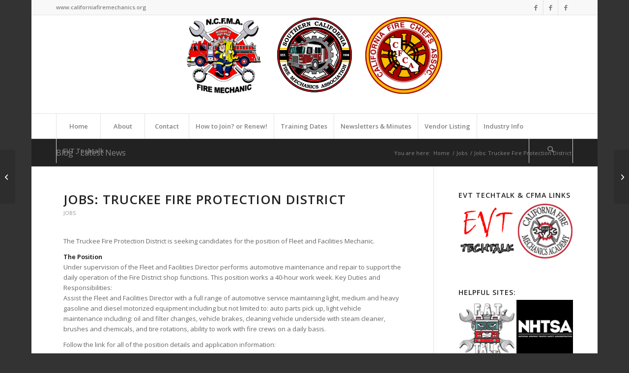

--- FILE ---
content_type: text/html; charset=UTF-8
request_url: https://californiafiremechanics.org/jobs-truckee-fire-protection-district/
body_size: 20051
content:
<!DOCTYPE html>
<html lang="en-US" class="html_boxed responsive av-preloader-disabled  html_header_top html_logo_center html_bottom_nav_header html_menu_right html_custom html_header_sticky html_header_shrinking html_header_topbar_active html_mobile_menu_phone html_header_searchicon html_content_align_center html_header_unstick_top_disabled html_header_stretch_disabled html_elegant-blog html_modern-blog html_av-overlay-side html_av-overlay-side-classic html_av-submenu-noclone html_entry_id_430957 av-cookies-no-cookie-consent av-no-preview av-default-lightbox html_text_menu_active av-mobile-menu-switch-default">
<head>
<meta charset="UTF-8" />
<meta name="robots" content="index, follow" />


<!-- mobile setting -->
<meta name="viewport" content="width=device-width, initial-scale=1">

<!-- Scripts/CSS and wp_head hook -->
<title>Jobs: Truckee Fire Protection District &#8211; CaliforniaFireMechanics.org &#8211; Cal Fire Chiefs Mechanics Sections</title>
<meta name='robots' content='max-image-preview:large' />
<link rel='dns-prefetch' href='//www.googletagmanager.com' />
<link rel="alternate" type="application/rss+xml" title="CaliforniaFireMechanics.org - Cal Fire Chiefs Mechanics Sections &raquo; Feed" href="https://californiafiremechanics.org/feed/" />
<link rel="alternate" type="application/rss+xml" title="CaliforniaFireMechanics.org - Cal Fire Chiefs Mechanics Sections &raquo; Comments Feed" href="https://californiafiremechanics.org/comments/feed/" />
<link rel="alternate" type="application/rss+xml" title="CaliforniaFireMechanics.org - Cal Fire Chiefs Mechanics Sections &raquo; Jobs: Truckee Fire Protection District Comments Feed" href="https://californiafiremechanics.org/jobs-truckee-fire-protection-district/feed/" />
<link rel="alternate" title="oEmbed (JSON)" type="application/json+oembed" href="https://californiafiremechanics.org/wp-json/oembed/1.0/embed?url=https%3A%2F%2Fcaliforniafiremechanics.org%2Fjobs-truckee-fire-protection-district%2F" />
<link rel="alternate" title="oEmbed (XML)" type="text/xml+oembed" href="https://californiafiremechanics.org/wp-json/oembed/1.0/embed?url=https%3A%2F%2Fcaliforniafiremechanics.org%2Fjobs-truckee-fire-protection-district%2F&#038;format=xml" />

<!-- google webfont font replacement -->

			<script type='text/javascript'>

				(function() {

					/*	check if webfonts are disabled by user setting via cookie - or user must opt in.	*/
					var html = document.getElementsByTagName('html')[0];
					var cookie_check = html.className.indexOf('av-cookies-needs-opt-in') >= 0 || html.className.indexOf('av-cookies-can-opt-out') >= 0;
					var allow_continue = true;
					var silent_accept_cookie = html.className.indexOf('av-cookies-user-silent-accept') >= 0;

					if( cookie_check && ! silent_accept_cookie )
					{
						if( ! document.cookie.match(/aviaCookieConsent/) || html.className.indexOf('av-cookies-session-refused') >= 0 )
						{
							allow_continue = false;
						}
						else
						{
							if( ! document.cookie.match(/aviaPrivacyRefuseCookiesHideBar/) )
							{
								allow_continue = false;
							}
							else if( ! document.cookie.match(/aviaPrivacyEssentialCookiesEnabled/) )
							{
								allow_continue = false;
							}
							else if( document.cookie.match(/aviaPrivacyGoogleWebfontsDisabled/) )
							{
								allow_continue = false;
							}
						}
					}

					if( allow_continue )
					{
						var f = document.createElement('link');

						f.type 	= 'text/css';
						f.rel 	= 'stylesheet';
						f.href 	= 'https://fonts.googleapis.com/css?family=Open+Sans:400,600&display=auto';
						f.id 	= 'avia-google-webfont';

						document.getElementsByTagName('head')[0].appendChild(f);
					}
				})();

			</script>
			<style id='wp-img-auto-sizes-contain-inline-css' type='text/css'>
img:is([sizes=auto i],[sizes^="auto," i]){contain-intrinsic-size:3000px 1500px}
/*# sourceURL=wp-img-auto-sizes-contain-inline-css */
</style>
<link rel='stylesheet' id='wpra-lightbox-css' href='https://californiafiremechanics.org/wp-content/plugins/wp-rss-aggregator/core/css/jquery-colorbox.css?ver=1.4.33' type='text/css' media='all' />
<style id='wp-emoji-styles-inline-css' type='text/css'>

	img.wp-smiley, img.emoji {
		display: inline !important;
		border: none !important;
		box-shadow: none !important;
		height: 1em !important;
		width: 1em !important;
		margin: 0 0.07em !important;
		vertical-align: -0.1em !important;
		background: none !important;
		padding: 0 !important;
	}
/*# sourceURL=wp-emoji-styles-inline-css */
</style>
<style id='wp-block-library-inline-css' type='text/css'>
:root{--wp-block-synced-color:#7a00df;--wp-block-synced-color--rgb:122,0,223;--wp-bound-block-color:var(--wp-block-synced-color);--wp-editor-canvas-background:#ddd;--wp-admin-theme-color:#007cba;--wp-admin-theme-color--rgb:0,124,186;--wp-admin-theme-color-darker-10:#006ba1;--wp-admin-theme-color-darker-10--rgb:0,107,160.5;--wp-admin-theme-color-darker-20:#005a87;--wp-admin-theme-color-darker-20--rgb:0,90,135;--wp-admin-border-width-focus:2px}@media (min-resolution:192dpi){:root{--wp-admin-border-width-focus:1.5px}}.wp-element-button{cursor:pointer}:root .has-very-light-gray-background-color{background-color:#eee}:root .has-very-dark-gray-background-color{background-color:#313131}:root .has-very-light-gray-color{color:#eee}:root .has-very-dark-gray-color{color:#313131}:root .has-vivid-green-cyan-to-vivid-cyan-blue-gradient-background{background:linear-gradient(135deg,#00d084,#0693e3)}:root .has-purple-crush-gradient-background{background:linear-gradient(135deg,#34e2e4,#4721fb 50%,#ab1dfe)}:root .has-hazy-dawn-gradient-background{background:linear-gradient(135deg,#faaca8,#dad0ec)}:root .has-subdued-olive-gradient-background{background:linear-gradient(135deg,#fafae1,#67a671)}:root .has-atomic-cream-gradient-background{background:linear-gradient(135deg,#fdd79a,#004a59)}:root .has-nightshade-gradient-background{background:linear-gradient(135deg,#330968,#31cdcf)}:root .has-midnight-gradient-background{background:linear-gradient(135deg,#020381,#2874fc)}:root{--wp--preset--font-size--normal:16px;--wp--preset--font-size--huge:42px}.has-regular-font-size{font-size:1em}.has-larger-font-size{font-size:2.625em}.has-normal-font-size{font-size:var(--wp--preset--font-size--normal)}.has-huge-font-size{font-size:var(--wp--preset--font-size--huge)}.has-text-align-center{text-align:center}.has-text-align-left{text-align:left}.has-text-align-right{text-align:right}.has-fit-text{white-space:nowrap!important}#end-resizable-editor-section{display:none}.aligncenter{clear:both}.items-justified-left{justify-content:flex-start}.items-justified-center{justify-content:center}.items-justified-right{justify-content:flex-end}.items-justified-space-between{justify-content:space-between}.screen-reader-text{border:0;clip-path:inset(50%);height:1px;margin:-1px;overflow:hidden;padding:0;position:absolute;width:1px;word-wrap:normal!important}.screen-reader-text:focus{background-color:#ddd;clip-path:none;color:#444;display:block;font-size:1em;height:auto;left:5px;line-height:normal;padding:15px 23px 14px;text-decoration:none;top:5px;width:auto;z-index:100000}html :where(.has-border-color){border-style:solid}html :where([style*=border-top-color]){border-top-style:solid}html :where([style*=border-right-color]){border-right-style:solid}html :where([style*=border-bottom-color]){border-bottom-style:solid}html :where([style*=border-left-color]){border-left-style:solid}html :where([style*=border-width]){border-style:solid}html :where([style*=border-top-width]){border-top-style:solid}html :where([style*=border-right-width]){border-right-style:solid}html :where([style*=border-bottom-width]){border-bottom-style:solid}html :where([style*=border-left-width]){border-left-style:solid}html :where(img[class*=wp-image-]){height:auto;max-width:100%}:where(figure){margin:0 0 1em}html :where(.is-position-sticky){--wp-admin--admin-bar--position-offset:var(--wp-admin--admin-bar--height,0px)}@media screen and (max-width:600px){html :where(.is-position-sticky){--wp-admin--admin-bar--position-offset:0px}}

/*# sourceURL=wp-block-library-inline-css */
</style><style id='global-styles-inline-css' type='text/css'>
:root{--wp--preset--aspect-ratio--square: 1;--wp--preset--aspect-ratio--4-3: 4/3;--wp--preset--aspect-ratio--3-4: 3/4;--wp--preset--aspect-ratio--3-2: 3/2;--wp--preset--aspect-ratio--2-3: 2/3;--wp--preset--aspect-ratio--16-9: 16/9;--wp--preset--aspect-ratio--9-16: 9/16;--wp--preset--color--black: #000000;--wp--preset--color--cyan-bluish-gray: #abb8c3;--wp--preset--color--white: #ffffff;--wp--preset--color--pale-pink: #f78da7;--wp--preset--color--vivid-red: #cf2e2e;--wp--preset--color--luminous-vivid-orange: #ff6900;--wp--preset--color--luminous-vivid-amber: #fcb900;--wp--preset--color--light-green-cyan: #7bdcb5;--wp--preset--color--vivid-green-cyan: #00d084;--wp--preset--color--pale-cyan-blue: #8ed1fc;--wp--preset--color--vivid-cyan-blue: #0693e3;--wp--preset--color--vivid-purple: #9b51e0;--wp--preset--color--metallic-red: #b02b2c;--wp--preset--color--maximum-yellow-red: #edae44;--wp--preset--color--yellow-sun: #eeee22;--wp--preset--color--palm-leaf: #83a846;--wp--preset--color--aero: #7bb0e7;--wp--preset--color--old-lavender: #745f7e;--wp--preset--color--steel-teal: #5f8789;--wp--preset--color--raspberry-pink: #d65799;--wp--preset--color--medium-turquoise: #4ecac2;--wp--preset--gradient--vivid-cyan-blue-to-vivid-purple: linear-gradient(135deg,rgb(6,147,227) 0%,rgb(155,81,224) 100%);--wp--preset--gradient--light-green-cyan-to-vivid-green-cyan: linear-gradient(135deg,rgb(122,220,180) 0%,rgb(0,208,130) 100%);--wp--preset--gradient--luminous-vivid-amber-to-luminous-vivid-orange: linear-gradient(135deg,rgb(252,185,0) 0%,rgb(255,105,0) 100%);--wp--preset--gradient--luminous-vivid-orange-to-vivid-red: linear-gradient(135deg,rgb(255,105,0) 0%,rgb(207,46,46) 100%);--wp--preset--gradient--very-light-gray-to-cyan-bluish-gray: linear-gradient(135deg,rgb(238,238,238) 0%,rgb(169,184,195) 100%);--wp--preset--gradient--cool-to-warm-spectrum: linear-gradient(135deg,rgb(74,234,220) 0%,rgb(151,120,209) 20%,rgb(207,42,186) 40%,rgb(238,44,130) 60%,rgb(251,105,98) 80%,rgb(254,248,76) 100%);--wp--preset--gradient--blush-light-purple: linear-gradient(135deg,rgb(255,206,236) 0%,rgb(152,150,240) 100%);--wp--preset--gradient--blush-bordeaux: linear-gradient(135deg,rgb(254,205,165) 0%,rgb(254,45,45) 50%,rgb(107,0,62) 100%);--wp--preset--gradient--luminous-dusk: linear-gradient(135deg,rgb(255,203,112) 0%,rgb(199,81,192) 50%,rgb(65,88,208) 100%);--wp--preset--gradient--pale-ocean: linear-gradient(135deg,rgb(255,245,203) 0%,rgb(182,227,212) 50%,rgb(51,167,181) 100%);--wp--preset--gradient--electric-grass: linear-gradient(135deg,rgb(202,248,128) 0%,rgb(113,206,126) 100%);--wp--preset--gradient--midnight: linear-gradient(135deg,rgb(2,3,129) 0%,rgb(40,116,252) 100%);--wp--preset--font-size--small: 1rem;--wp--preset--font-size--medium: 1.125rem;--wp--preset--font-size--large: 1.75rem;--wp--preset--font-size--x-large: clamp(1.75rem, 3vw, 2.25rem);--wp--preset--spacing--20: 0.44rem;--wp--preset--spacing--30: 0.67rem;--wp--preset--spacing--40: 1rem;--wp--preset--spacing--50: 1.5rem;--wp--preset--spacing--60: 2.25rem;--wp--preset--spacing--70: 3.38rem;--wp--preset--spacing--80: 5.06rem;--wp--preset--shadow--natural: 6px 6px 9px rgba(0, 0, 0, 0.2);--wp--preset--shadow--deep: 12px 12px 50px rgba(0, 0, 0, 0.4);--wp--preset--shadow--sharp: 6px 6px 0px rgba(0, 0, 0, 0.2);--wp--preset--shadow--outlined: 6px 6px 0px -3px rgb(255, 255, 255), 6px 6px rgb(0, 0, 0);--wp--preset--shadow--crisp: 6px 6px 0px rgb(0, 0, 0);}:root { --wp--style--global--content-size: 800px;--wp--style--global--wide-size: 1130px; }:where(body) { margin: 0; }.wp-site-blocks > .alignleft { float: left; margin-right: 2em; }.wp-site-blocks > .alignright { float: right; margin-left: 2em; }.wp-site-blocks > .aligncenter { justify-content: center; margin-left: auto; margin-right: auto; }:where(.is-layout-flex){gap: 0.5em;}:where(.is-layout-grid){gap: 0.5em;}.is-layout-flow > .alignleft{float: left;margin-inline-start: 0;margin-inline-end: 2em;}.is-layout-flow > .alignright{float: right;margin-inline-start: 2em;margin-inline-end: 0;}.is-layout-flow > .aligncenter{margin-left: auto !important;margin-right: auto !important;}.is-layout-constrained > .alignleft{float: left;margin-inline-start: 0;margin-inline-end: 2em;}.is-layout-constrained > .alignright{float: right;margin-inline-start: 2em;margin-inline-end: 0;}.is-layout-constrained > .aligncenter{margin-left: auto !important;margin-right: auto !important;}.is-layout-constrained > :where(:not(.alignleft):not(.alignright):not(.alignfull)){max-width: var(--wp--style--global--content-size);margin-left: auto !important;margin-right: auto !important;}.is-layout-constrained > .alignwide{max-width: var(--wp--style--global--wide-size);}body .is-layout-flex{display: flex;}.is-layout-flex{flex-wrap: wrap;align-items: center;}.is-layout-flex > :is(*, div){margin: 0;}body .is-layout-grid{display: grid;}.is-layout-grid > :is(*, div){margin: 0;}body{padding-top: 0px;padding-right: 0px;padding-bottom: 0px;padding-left: 0px;}a:where(:not(.wp-element-button)){text-decoration: underline;}:root :where(.wp-element-button, .wp-block-button__link){background-color: #32373c;border-width: 0;color: #fff;font-family: inherit;font-size: inherit;font-style: inherit;font-weight: inherit;letter-spacing: inherit;line-height: inherit;padding-top: calc(0.667em + 2px);padding-right: calc(1.333em + 2px);padding-bottom: calc(0.667em + 2px);padding-left: calc(1.333em + 2px);text-decoration: none;text-transform: inherit;}.has-black-color{color: var(--wp--preset--color--black) !important;}.has-cyan-bluish-gray-color{color: var(--wp--preset--color--cyan-bluish-gray) !important;}.has-white-color{color: var(--wp--preset--color--white) !important;}.has-pale-pink-color{color: var(--wp--preset--color--pale-pink) !important;}.has-vivid-red-color{color: var(--wp--preset--color--vivid-red) !important;}.has-luminous-vivid-orange-color{color: var(--wp--preset--color--luminous-vivid-orange) !important;}.has-luminous-vivid-amber-color{color: var(--wp--preset--color--luminous-vivid-amber) !important;}.has-light-green-cyan-color{color: var(--wp--preset--color--light-green-cyan) !important;}.has-vivid-green-cyan-color{color: var(--wp--preset--color--vivid-green-cyan) !important;}.has-pale-cyan-blue-color{color: var(--wp--preset--color--pale-cyan-blue) !important;}.has-vivid-cyan-blue-color{color: var(--wp--preset--color--vivid-cyan-blue) !important;}.has-vivid-purple-color{color: var(--wp--preset--color--vivid-purple) !important;}.has-metallic-red-color{color: var(--wp--preset--color--metallic-red) !important;}.has-maximum-yellow-red-color{color: var(--wp--preset--color--maximum-yellow-red) !important;}.has-yellow-sun-color{color: var(--wp--preset--color--yellow-sun) !important;}.has-palm-leaf-color{color: var(--wp--preset--color--palm-leaf) !important;}.has-aero-color{color: var(--wp--preset--color--aero) !important;}.has-old-lavender-color{color: var(--wp--preset--color--old-lavender) !important;}.has-steel-teal-color{color: var(--wp--preset--color--steel-teal) !important;}.has-raspberry-pink-color{color: var(--wp--preset--color--raspberry-pink) !important;}.has-medium-turquoise-color{color: var(--wp--preset--color--medium-turquoise) !important;}.has-black-background-color{background-color: var(--wp--preset--color--black) !important;}.has-cyan-bluish-gray-background-color{background-color: var(--wp--preset--color--cyan-bluish-gray) !important;}.has-white-background-color{background-color: var(--wp--preset--color--white) !important;}.has-pale-pink-background-color{background-color: var(--wp--preset--color--pale-pink) !important;}.has-vivid-red-background-color{background-color: var(--wp--preset--color--vivid-red) !important;}.has-luminous-vivid-orange-background-color{background-color: var(--wp--preset--color--luminous-vivid-orange) !important;}.has-luminous-vivid-amber-background-color{background-color: var(--wp--preset--color--luminous-vivid-amber) !important;}.has-light-green-cyan-background-color{background-color: var(--wp--preset--color--light-green-cyan) !important;}.has-vivid-green-cyan-background-color{background-color: var(--wp--preset--color--vivid-green-cyan) !important;}.has-pale-cyan-blue-background-color{background-color: var(--wp--preset--color--pale-cyan-blue) !important;}.has-vivid-cyan-blue-background-color{background-color: var(--wp--preset--color--vivid-cyan-blue) !important;}.has-vivid-purple-background-color{background-color: var(--wp--preset--color--vivid-purple) !important;}.has-metallic-red-background-color{background-color: var(--wp--preset--color--metallic-red) !important;}.has-maximum-yellow-red-background-color{background-color: var(--wp--preset--color--maximum-yellow-red) !important;}.has-yellow-sun-background-color{background-color: var(--wp--preset--color--yellow-sun) !important;}.has-palm-leaf-background-color{background-color: var(--wp--preset--color--palm-leaf) !important;}.has-aero-background-color{background-color: var(--wp--preset--color--aero) !important;}.has-old-lavender-background-color{background-color: var(--wp--preset--color--old-lavender) !important;}.has-steel-teal-background-color{background-color: var(--wp--preset--color--steel-teal) !important;}.has-raspberry-pink-background-color{background-color: var(--wp--preset--color--raspberry-pink) !important;}.has-medium-turquoise-background-color{background-color: var(--wp--preset--color--medium-turquoise) !important;}.has-black-border-color{border-color: var(--wp--preset--color--black) !important;}.has-cyan-bluish-gray-border-color{border-color: var(--wp--preset--color--cyan-bluish-gray) !important;}.has-white-border-color{border-color: var(--wp--preset--color--white) !important;}.has-pale-pink-border-color{border-color: var(--wp--preset--color--pale-pink) !important;}.has-vivid-red-border-color{border-color: var(--wp--preset--color--vivid-red) !important;}.has-luminous-vivid-orange-border-color{border-color: var(--wp--preset--color--luminous-vivid-orange) !important;}.has-luminous-vivid-amber-border-color{border-color: var(--wp--preset--color--luminous-vivid-amber) !important;}.has-light-green-cyan-border-color{border-color: var(--wp--preset--color--light-green-cyan) !important;}.has-vivid-green-cyan-border-color{border-color: var(--wp--preset--color--vivid-green-cyan) !important;}.has-pale-cyan-blue-border-color{border-color: var(--wp--preset--color--pale-cyan-blue) !important;}.has-vivid-cyan-blue-border-color{border-color: var(--wp--preset--color--vivid-cyan-blue) !important;}.has-vivid-purple-border-color{border-color: var(--wp--preset--color--vivid-purple) !important;}.has-metallic-red-border-color{border-color: var(--wp--preset--color--metallic-red) !important;}.has-maximum-yellow-red-border-color{border-color: var(--wp--preset--color--maximum-yellow-red) !important;}.has-yellow-sun-border-color{border-color: var(--wp--preset--color--yellow-sun) !important;}.has-palm-leaf-border-color{border-color: var(--wp--preset--color--palm-leaf) !important;}.has-aero-border-color{border-color: var(--wp--preset--color--aero) !important;}.has-old-lavender-border-color{border-color: var(--wp--preset--color--old-lavender) !important;}.has-steel-teal-border-color{border-color: var(--wp--preset--color--steel-teal) !important;}.has-raspberry-pink-border-color{border-color: var(--wp--preset--color--raspberry-pink) !important;}.has-medium-turquoise-border-color{border-color: var(--wp--preset--color--medium-turquoise) !important;}.has-vivid-cyan-blue-to-vivid-purple-gradient-background{background: var(--wp--preset--gradient--vivid-cyan-blue-to-vivid-purple) !important;}.has-light-green-cyan-to-vivid-green-cyan-gradient-background{background: var(--wp--preset--gradient--light-green-cyan-to-vivid-green-cyan) !important;}.has-luminous-vivid-amber-to-luminous-vivid-orange-gradient-background{background: var(--wp--preset--gradient--luminous-vivid-amber-to-luminous-vivid-orange) !important;}.has-luminous-vivid-orange-to-vivid-red-gradient-background{background: var(--wp--preset--gradient--luminous-vivid-orange-to-vivid-red) !important;}.has-very-light-gray-to-cyan-bluish-gray-gradient-background{background: var(--wp--preset--gradient--very-light-gray-to-cyan-bluish-gray) !important;}.has-cool-to-warm-spectrum-gradient-background{background: var(--wp--preset--gradient--cool-to-warm-spectrum) !important;}.has-blush-light-purple-gradient-background{background: var(--wp--preset--gradient--blush-light-purple) !important;}.has-blush-bordeaux-gradient-background{background: var(--wp--preset--gradient--blush-bordeaux) !important;}.has-luminous-dusk-gradient-background{background: var(--wp--preset--gradient--luminous-dusk) !important;}.has-pale-ocean-gradient-background{background: var(--wp--preset--gradient--pale-ocean) !important;}.has-electric-grass-gradient-background{background: var(--wp--preset--gradient--electric-grass) !important;}.has-midnight-gradient-background{background: var(--wp--preset--gradient--midnight) !important;}.has-small-font-size{font-size: var(--wp--preset--font-size--small) !important;}.has-medium-font-size{font-size: var(--wp--preset--font-size--medium) !important;}.has-large-font-size{font-size: var(--wp--preset--font-size--large) !important;}.has-x-large-font-size{font-size: var(--wp--preset--font-size--x-large) !important;}
/*# sourceURL=global-styles-inline-css */
</style>

<link rel='stylesheet' id='avia-merged-styles-css' href='https://californiafiremechanics.org/wp-content/uploads/dynamic_avia/avia-merged-styles-33b7c101c3d69526b704c676272551e7---6967855bd6dd1.css' type='text/css' media='all' />
<script type="text/javascript" src="https://californiafiremechanics.org/wp-includes/js/jquery/jquery.min.js?ver=3.7.1" id="jquery-core-js"></script>
<script type="text/javascript" src="https://californiafiremechanics.org/wp-includes/js/jquery/jquery-migrate.min.js?ver=3.4.1" id="jquery-migrate-js"></script>
<script type="text/javascript" src="https://californiafiremechanics.org/wp-content/uploads/dynamic_avia/avia-head-scripts-4eef96767e7ec578c4dcc5eae96076c2---6967855c09475.js" id="avia-head-scripts-js"></script>
<link rel="https://api.w.org/" href="https://californiafiremechanics.org/wp-json/" /><link rel="alternate" title="JSON" type="application/json" href="https://californiafiremechanics.org/wp-json/wp/v2/posts/430957" /><link rel="EditURI" type="application/rsd+xml" title="RSD" href="https://californiafiremechanics.org/xmlrpc.php?rsd" />
<meta name="generator" content="WordPress 6.9" />
<link rel="canonical" href="https://californiafiremechanics.org/jobs-truckee-fire-protection-district/" />
<link rel='shortlink' href='https://californiafiremechanics.org/?p=430957' />
<meta name="generator" content="Site Kit by Google 1.170.0" />

<!--[if lt IE 9]><script src="https://californiafiremechanics.org/wp-content/themes/enfold/js/html5shiv.js"></script><![endif]--><link rel="profile" href="https://gmpg.org/xfn/11" />
<link rel="alternate" type="application/rss+xml" title="CaliforniaFireMechanics.org - Cal Fire Chiefs Mechanics Sections RSS2 Feed" href="https://californiafiremechanics.org/feed/" />
<link rel="pingback" href="https://californiafiremechanics.org/xmlrpc.php" />

<style type='text/css' media='screen'>
 #top #header_main > .container, #top #header_main > .container .main_menu  .av-main-nav > li > a, #top #header_main #menu-item-shop .cart_dropdown_link{ height:200px; line-height: 200px; }
 .html_top_nav_header .av-logo-container{ height:200px;  }
 .html_header_top.html_header_sticky #top #wrap_all #main{ padding-top:282px; } 
</style>

<!-- To speed up the rendering and to display the site as fast as possible to the user we include some styles and scripts for above the fold content inline -->
<script type="text/javascript">'use strict';var avia_is_mobile=!1;if(/Android|webOS|iPhone|iPad|iPod|BlackBerry|IEMobile|Opera Mini/i.test(navigator.userAgent)&&'ontouchstart' in document.documentElement){avia_is_mobile=!0;document.documentElement.className+=' avia_mobile '}
else{document.documentElement.className+=' avia_desktop '};document.documentElement.className+=' js_active ';(function(){var e=['-webkit-','-moz-','-ms-',''],n='',o=!1,a=!1;for(var t in e){if(e[t]+'transform' in document.documentElement.style){o=!0;n=e[t]+'transform'};if(e[t]+'perspective' in document.documentElement.style){a=!0}};if(o){document.documentElement.className+=' avia_transform '};if(a){document.documentElement.className+=' avia_transform3d '};if(typeof document.getElementsByClassName=='function'&&typeof document.documentElement.getBoundingClientRect=='function'&&avia_is_mobile==!1){if(n&&window.innerHeight>0){setTimeout(function(){var e=0,o={},a=0,t=document.getElementsByClassName('av-parallax'),i=window.pageYOffset||document.documentElement.scrollTop;for(e=0;e<t.length;e++){t[e].style.top='0px';o=t[e].getBoundingClientRect();a=Math.ceil((window.innerHeight+i-o.top)*0.3);t[e].style[n]='translate(0px, '+a+'px)';t[e].style.top='auto';t[e].className+=' enabled-parallax '}},50)}}})();</script><style type="text/css">
		@font-face {font-family: 'entypo-fontello-enfold'; font-weight: normal; font-style: normal; font-display: auto;
		src: url('https://californiafiremechanics.org/wp-content/themes/enfold/config-templatebuilder/avia-template-builder/assets/fonts/entypo-fontello-enfold/entypo-fontello-enfold.woff2') format('woff2'),
		url('https://californiafiremechanics.org/wp-content/themes/enfold/config-templatebuilder/avia-template-builder/assets/fonts/entypo-fontello-enfold/entypo-fontello-enfold.woff') format('woff'),
		url('https://californiafiremechanics.org/wp-content/themes/enfold/config-templatebuilder/avia-template-builder/assets/fonts/entypo-fontello-enfold/entypo-fontello-enfold.ttf') format('truetype'),
		url('https://californiafiremechanics.org/wp-content/themes/enfold/config-templatebuilder/avia-template-builder/assets/fonts/entypo-fontello-enfold/entypo-fontello-enfold.svg#entypo-fontello-enfold') format('svg'),
		url('https://californiafiremechanics.org/wp-content/themes/enfold/config-templatebuilder/avia-template-builder/assets/fonts/entypo-fontello-enfold/entypo-fontello-enfold.eot'),
		url('https://californiafiremechanics.org/wp-content/themes/enfold/config-templatebuilder/avia-template-builder/assets/fonts/entypo-fontello-enfold/entypo-fontello-enfold.eot?#iefix') format('embedded-opentype');
		}

		#top .avia-font-entypo-fontello-enfold, body .avia-font-entypo-fontello-enfold, html body [data-av_iconfont='entypo-fontello-enfold']:before{ font-family: 'entypo-fontello-enfold'; }
		
		@font-face {font-family: 'entypo-fontello'; font-weight: normal; font-style: normal; font-display: auto;
		src: url('https://californiafiremechanics.org/wp-content/themes/enfold/config-templatebuilder/avia-template-builder/assets/fonts/entypo-fontello/entypo-fontello.woff2') format('woff2'),
		url('https://californiafiremechanics.org/wp-content/themes/enfold/config-templatebuilder/avia-template-builder/assets/fonts/entypo-fontello/entypo-fontello.woff') format('woff'),
		url('https://californiafiremechanics.org/wp-content/themes/enfold/config-templatebuilder/avia-template-builder/assets/fonts/entypo-fontello/entypo-fontello.ttf') format('truetype'),
		url('https://californiafiremechanics.org/wp-content/themes/enfold/config-templatebuilder/avia-template-builder/assets/fonts/entypo-fontello/entypo-fontello.svg#entypo-fontello') format('svg'),
		url('https://californiafiremechanics.org/wp-content/themes/enfold/config-templatebuilder/avia-template-builder/assets/fonts/entypo-fontello/entypo-fontello.eot'),
		url('https://californiafiremechanics.org/wp-content/themes/enfold/config-templatebuilder/avia-template-builder/assets/fonts/entypo-fontello/entypo-fontello.eot?#iefix') format('embedded-opentype');
		}

		#top .avia-font-entypo-fontello, body .avia-font-entypo-fontello, html body [data-av_iconfont='entypo-fontello']:before{ font-family: 'entypo-fontello'; }
		</style>

<!--
Debugging Info for Theme support: 

Theme: Enfold
Version: 7.1.3
Installed: enfold
AviaFramework Version: 5.6
AviaBuilder Version: 6.0
aviaElementManager Version: 1.0.1
ML:256-PU:108-PLA:7
WP:6.9
Compress: CSS:all theme files - JS:all theme files
Updates: enabled - token has changed and not verified
PLAu:5
-->
</head>

<body id="top" class="wp-singular post-template-default single single-post postid-430957 single-format-standard wp-theme-enfold boxed rtl_columns av-curtain-numeric open_sans  post-type-post category-jobs avia-responsive-images-support" itemscope="itemscope" itemtype="https://schema.org/WebPage" >

	
	<div id='wrap_all'>

	
<header id='header' class='all_colors header_color light_bg_color  av_header_top av_logo_center av_bottom_nav_header av_menu_right av_custom av_header_sticky av_header_shrinking av_header_stretch_disabled av_mobile_menu_phone av_header_searchicon av_header_unstick_top_disabled av_seperator_big_border' aria-label="Header" data-av_shrink_factor='50' role="banner" itemscope="itemscope" itemtype="https://schema.org/WPHeader" >

		<div id='header_meta' class='container_wrap container_wrap_meta  av_icon_active_right av_extra_header_active av_phone_active_left av_entry_id_430957'>

			      <div class='container'>
			      <ul class='noLightbox social_bookmarks icon_count_3'><li class='social_bookmarks_facebook av-social-link-facebook social_icon_1 avia_social_iconfont'><a  target="_blank" aria-label="Link to Facebook" href='https://www.facebook.com/scfmaca/' data-av_icon='' data-av_iconfont='entypo-fontello' title="Link to Facebook" desc="Link to Facebook" title='Link to Facebook'><span class='avia_hidden_link_text'>Link to Facebook</span></a></li><li class='social_bookmarks_facebook av-social-link-facebook social_icon_2 avia_social_iconfont'><a  target="_blank" aria-label="Link to Facebook" href='https://www.facebook.com/ncfmaca/' data-av_icon='' data-av_iconfont='entypo-fontello' title="Link to Facebook" desc="Link to Facebook" title='Link to Facebook'><span class='avia_hidden_link_text'>Link to Facebook</span></a></li><li class='social_bookmarks_facebook av-social-link-facebook social_icon_3 avia_social_iconfont'><a  target="_blank" aria-label="Link to Facebook" href='https://www.facebook.com/California-Fire-Mechanics-Academy-Inc-149097958517664/' data-av_icon='' data-av_iconfont='entypo-fontello' title="Link to Facebook" desc="Link to Facebook" title='Link to Facebook'><span class='avia_hidden_link_text'>Link to Facebook</span></a></li></ul><div class='phone-info '><div>www.californiafiremechanics.org</div></div>			      </div>
		</div>

		<div  id='header_main' class='container_wrap container_wrap_logo'>

        <div class='container av-logo-container'><div class='inner-container'><span class='logo avia-standard-logo'><a href='https://californiafiremechanics.org/' class='' aria-label='newheader' title='newheader'><img src="https://californiafiremechanics.org/wp-content/uploads/2025/04/newheader.png" srcset="https://californiafiremechanics.org/wp-content/uploads/2025/04/newheader.png 907w, https://californiafiremechanics.org/wp-content/uploads/2025/04/newheader-300x93.png 300w, https://californiafiremechanics.org/wp-content/uploads/2025/04/newheader-768x237.png 768w, https://californiafiremechanics.org/wp-content/uploads/2025/04/newheader-705x218.png 705w" sizes="(max-width: 907px) 100vw, 907px" height="100" width="300" alt='CaliforniaFireMechanics.org - Cal Fire Chiefs Mechanics Sections' title='newheader' /></a></span></div></div><div id='header_main_alternate' class='container_wrap'><div class='container'><nav class='main_menu' data-selectname='Select a page'  role="navigation" itemscope="itemscope" itemtype="https://schema.org/SiteNavigationElement" ><div class="avia-menu av-main-nav-wrap"><ul role="menu" class="menu av-main-nav" id="avia-menu"><li role="menuitem" id="menu-item-1854" class="menu-item menu-item-type-custom menu-item-object-custom menu-item-top-level menu-item-top-level-1"><a href="https://www.californiafiremechanics.org" itemprop="url" tabindex="0"><span class="avia-bullet"></span><span class="avia-menu-text">Home</span><span class="avia-menu-fx"><span class="avia-arrow-wrap"><span class="avia-arrow"></span></span></span></a></li>
<li role="menuitem" id="menu-item-1855" class="menu-item menu-item-type-post_type menu-item-object-page menu-item-has-children menu-item-top-level menu-item-top-level-2"><a href="https://californiafiremechanics.org/about/" itemprop="url" tabindex="0"><span class="avia-bullet"></span><span class="avia-menu-text">About</span><span class="avia-menu-fx"><span class="avia-arrow-wrap"><span class="avia-arrow"></span></span></span></a>


<ul class="sub-menu">
	<li role="menuitem" id="menu-item-2940" class="menu-item menu-item-type-post_type menu-item-object-page"><a href="https://californiafiremechanics.org/contact/store/" itemprop="url" tabindex="0"><span class="avia-bullet"></span><span class="avia-menu-text">Association Store</span></a></li>
	<li role="menuitem" id="menu-item-1857" class="menu-item menu-item-type-post_type menu-item-object-page"><a href="https://californiafiremechanics.org/contact/scfma-scholarship/" itemprop="url" tabindex="0"><span class="avia-bullet"></span><span class="avia-menu-text">SCFMA Scholarship</span></a></li>
	<li role="menuitem" id="menu-item-440904" class="menu-item menu-item-type-post_type menu-item-object-page"><a href="https://californiafiremechanics.org/contact/scfma-scholarship-sam-dominick/" itemprop="url" tabindex="0"><span class="avia-bullet"></span><span class="avia-menu-text">SCFMA Scholarship – Sam Dominick Sr.</span></a></li>
	<li role="menuitem" id="menu-item-1858" class="menu-item menu-item-type-post_type menu-item-object-page"><a href="https://californiafiremechanics.org/contact/ncfma-scholarship/" itemprop="url" tabindex="0"><span class="avia-bullet"></span><span class="avia-menu-text">NCFMA Scholarship</span></a></li>
	<li role="menuitem" id="menu-item-425287" class="menu-item menu-item-type-post_type menu-item-object-page"><a href="https://californiafiremechanics.org/contact/lifetime/" itemprop="url" tabindex="0"><span class="avia-bullet"></span><span class="avia-menu-text">Lifetime Members</span></a></li>
</ul>
</li>
<li role="menuitem" id="menu-item-1856" class="menu-item menu-item-type-post_type menu-item-object-page menu-item-top-level menu-item-top-level-3"><a href="https://californiafiremechanics.org/contact/" itemprop="url" tabindex="0"><span class="avia-bullet"></span><span class="avia-menu-text">Contact</span><span class="avia-menu-fx"><span class="avia-arrow-wrap"><span class="avia-arrow"></span></span></span></a></li>
<li role="menuitem" id="menu-item-1859" class="menu-item menu-item-type-post_type menu-item-object-page menu-item-has-children menu-item-top-level menu-item-top-level-4"><a href="https://californiafiremechanics.org/how-to-join/" itemprop="url" tabindex="0"><span class="avia-bullet"></span><span class="avia-menu-text">How to Join? or Renew!</span><span class="avia-menu-fx"><span class="avia-arrow-wrap"><span class="avia-arrow"></span></span></span></a>


<ul class="sub-menu">
	<li role="menuitem" id="menu-item-431073" class="menu-item menu-item-type-post_type menu-item-object-page"><a href="https://californiafiremechanics.org/dear_chief/" itemprop="url" tabindex="0"><span class="avia-bullet"></span><span class="avia-menu-text">Dear Chief – Letter</span></a></li>
</ul>
</li>
<li role="menuitem" id="menu-item-1861" class="menu-item menu-item-type-post_type menu-item-object-page menu-item-has-children menu-item-top-level menu-item-top-level-5"><a href="https://californiafiremechanics.org/trainings/" itemprop="url" tabindex="0"><span class="avia-bullet"></span><span class="avia-menu-text">Training Dates</span><span class="avia-menu-fx"><span class="avia-arrow-wrap"><span class="avia-arrow"></span></span></span></a>


<ul class="sub-menu">
	<li role="menuitem" id="menu-item-425299" class="menu-item menu-item-type-post_type menu-item-object-page"><a href="https://californiafiremechanics.org/trainings/evt-task-book-download/" itemprop="url" tabindex="0"><span class="avia-bullet"></span><span class="avia-menu-text">EVT Task Book – Download</span></a></li>
</ul>
</li>
<li role="menuitem" id="menu-item-2837" class="menu-item menu-item-type-post_type menu-item-object-page menu-item-top-level menu-item-top-level-6"><a href="https://californiafiremechanics.org/newsletters/" itemprop="url" tabindex="0"><span class="avia-bullet"></span><span class="avia-menu-text">Newsletters &#038; Minutes</span><span class="avia-menu-fx"><span class="avia-arrow-wrap"><span class="avia-arrow"></span></span></span></a></li>
<li role="menuitem" id="menu-item-1866" class="menu-item menu-item-type-post_type menu-item-object-page menu-item-top-level menu-item-top-level-7"><a href="https://californiafiremechanics.org/vendor-sponsors/" itemprop="url" tabindex="0"><span class="avia-bullet"></span><span class="avia-menu-text">Vendor Listing</span><span class="avia-menu-fx"><span class="avia-arrow-wrap"><span class="avia-arrow"></span></span></span></a></li>
<li role="menuitem" id="menu-item-3026" class="menu-item menu-item-type-post_type menu-item-object-page menu-item-has-children menu-item-top-level menu-item-top-level-8"><a href="https://californiafiremechanics.org/info/" itemprop="url" tabindex="0"><span class="avia-bullet"></span><span class="avia-menu-text">Industry Info</span><span class="avia-menu-fx"><span class="avia-arrow-wrap"><span class="avia-arrow"></span></span></span></a>


<ul class="sub-menu">
	<li role="menuitem" id="menu-item-56458" class="menu-item menu-item-type-post_type menu-item-object-page"><a href="https://californiafiremechanics.org/info/jobs/" itemprop="url" tabindex="0"><span class="avia-bullet"></span><span class="avia-menu-text">Industry Jobs</span></a></li>
	<li role="menuitem" id="menu-item-1860" class="menu-item menu-item-type-post_type menu-item-object-page"><a href="https://californiafiremechanics.org/links/" itemprop="url" tabindex="0"><span class="avia-bullet"></span><span class="avia-menu-text">Links</span></a></li>
</ul>
</li>
<li role="menuitem" id="menu-item-1865" class="menu-item menu-item-type-post_type menu-item-object-page menu-item-top-level menu-item-top-level-9"><a title="Our Forum" href="https://californiafiremechanics.org/evttechtalk/" itemprop="url" tabindex="0"><span class="avia-bullet"></span><span class="avia-menu-text">EVT Techtalk</span><span class="avia-menu-fx"><span class="avia-arrow-wrap"><span class="avia-arrow"></span></span></span></a></li>
<li id="menu-item-search" class="noMobile menu-item menu-item-search-dropdown menu-item-avia-special" role="menuitem"><a class="avia-svg-icon avia-font-svg_entypo-fontello" aria-label="Search" href="?s=" rel="nofollow" title="Click to open the search input field" data-avia-search-tooltip="
&lt;search&gt;
	&lt;form role=&quot;search&quot; action=&quot;https://californiafiremechanics.org/&quot; id=&quot;searchform&quot; method=&quot;get&quot; class=&quot;&quot;&gt;
		&lt;div&gt;
&lt;span class=&#039;av_searchform_search avia-svg-icon avia-font-svg_entypo-fontello&#039; data-av_svg_icon=&#039;search&#039; data-av_iconset=&#039;svg_entypo-fontello&#039;&gt;&lt;svg version=&quot;1.1&quot; xmlns=&quot;http://www.w3.org/2000/svg&quot; width=&quot;25&quot; height=&quot;32&quot; viewBox=&quot;0 0 25 32&quot; preserveAspectRatio=&quot;xMidYMid meet&quot; aria-labelledby=&#039;av-svg-title-1&#039; aria-describedby=&#039;av-svg-desc-1&#039; role=&quot;graphics-symbol&quot; aria-hidden=&quot;true&quot;&gt;
&lt;title id=&#039;av-svg-title-1&#039;&gt;Search&lt;/title&gt;
&lt;desc id=&#039;av-svg-desc-1&#039;&gt;Search&lt;/desc&gt;
&lt;path d=&quot;M24.704 24.704q0.96 1.088 0.192 1.984l-1.472 1.472q-1.152 1.024-2.176 0l-6.080-6.080q-2.368 1.344-4.992 1.344-4.096 0-7.136-3.040t-3.040-7.136 2.88-7.008 6.976-2.912 7.168 3.040 3.072 7.136q0 2.816-1.472 5.184zM3.008 13.248q0 2.816 2.176 4.992t4.992 2.176 4.832-2.016 2.016-4.896q0-2.816-2.176-4.96t-4.992-2.144-4.832 2.016-2.016 4.832z&quot;&gt;&lt;/path&gt;
&lt;/svg&gt;&lt;/span&gt;			&lt;input type=&quot;submit&quot; value=&quot;&quot; id=&quot;searchsubmit&quot; class=&quot;button&quot; title=&quot;Enter at least 3 characters to show search results in a dropdown or click to route to search result page to show all results&quot; /&gt;
			&lt;input type=&quot;search&quot; id=&quot;s&quot; name=&quot;s&quot; value=&quot;&quot; aria-label=&#039;Search&#039; placeholder=&#039;Search&#039; required /&gt;
		&lt;/div&gt;
	&lt;/form&gt;
&lt;/search&gt;
" data-av_svg_icon='search' data-av_iconset='svg_entypo-fontello'><svg version="1.1" xmlns="http://www.w3.org/2000/svg" width="25" height="32" viewBox="0 0 25 32" preserveAspectRatio="xMidYMid meet" aria-labelledby='av-svg-title-2' aria-describedby='av-svg-desc-2' role="graphics-symbol" aria-hidden="true">
<title id='av-svg-title-2'>Click to open the search input field</title>
<desc id='av-svg-desc-2'>Click to open the search input field</desc>
<path d="M24.704 24.704q0.96 1.088 0.192 1.984l-1.472 1.472q-1.152 1.024-2.176 0l-6.080-6.080q-2.368 1.344-4.992 1.344-4.096 0-7.136-3.040t-3.040-7.136 2.88-7.008 6.976-2.912 7.168 3.040 3.072 7.136q0 2.816-1.472 5.184zM3.008 13.248q0 2.816 2.176 4.992t4.992 2.176 4.832-2.016 2.016-4.896q0-2.816-2.176-4.96t-4.992-2.144-4.832 2.016-2.016 4.832z"></path>
</svg><span class="avia_hidden_link_text">Search</span></a></li><li class="av-burger-menu-main menu-item-avia-special " role="menuitem">
	        			<a href="#" aria-label="Menu" aria-hidden="false">
							<span class="av-hamburger av-hamburger--spin av-js-hamburger">
								<span class="av-hamburger-box">
						          <span class="av-hamburger-inner"></span>
						          <strong>Menu</strong>
								</span>
							</span>
							<span class="avia_hidden_link_text">Menu</span>
						</a>
	        		   </li></ul></div></nav></div> </div> 
		<!-- end container_wrap-->
		</div>
<div class="header_bg"></div>
<!-- end header -->
</header>

	<div id='main' class='all_colors' data-scroll-offset='200'>

	<div class='stretch_full container_wrap alternate_color dark_bg_color title_container'><div class='container'><strong class='main-title entry-title '><a href='https://californiafiremechanics.org/' rel='bookmark' title='Permanent Link: Blog - Latest News'  itemprop="headline" >Blog - Latest News</a></strong><div class="breadcrumb breadcrumbs avia-breadcrumbs"><div class="breadcrumb-trail" ><span class="trail-before"><span class="breadcrumb-title">You are here:</span></span> <span  itemscope="itemscope" itemtype="https://schema.org/BreadcrumbList" ><span  itemscope="itemscope" itemtype="https://schema.org/ListItem" itemprop="itemListElement" ><a itemprop="url" href="https://californiafiremechanics.org" title="CaliforniaFireMechanics.org - Cal Fire Chiefs Mechanics Sections" rel="home" class="trail-begin"><span itemprop="name">Home</span></a><span itemprop="position" class="hidden">1</span></span></span> <span class="sep">/</span> <span  itemscope="itemscope" itemtype="https://schema.org/BreadcrumbList" ><span  itemscope="itemscope" itemtype="https://schema.org/ListItem" itemprop="itemListElement" ><a itemprop="url" href="https://californiafiremechanics.org/category/jobs/"><span itemprop="name">Jobs</span></a><span itemprop="position" class="hidden">2</span></span></span> <span class="sep">/</span> <span class="trail-end">Jobs: Truckee Fire Protection District</span></div></div></div></div>
		<div class='container_wrap container_wrap_first main_color sidebar_right'>

			<div class='container template-blog template-single-blog '>

				<main class='content units av-content-small alpha  av-blog-meta-author-disabled av-blog-meta-comments-disabled av-blog-meta-html-info-disabled av-blog-meta-tag-disabled av-main-single'  role="main" itemscope="itemscope" itemtype="https://schema.org/Blog" >

					<article class="post-entry post-entry-type-standard post-entry-430957 post-loop-1 post-parity-odd post-entry-last single-big  post-430957 post type-post status-publish format-standard hentry category-jobs"  itemscope="itemscope" itemtype="https://schema.org/BlogPosting" itemprop="blogPost" ><div class="blog-meta"></div><div class='entry-content-wrapper clearfix standard-content'><header class="entry-content-header" aria-label="Post: Jobs: Truckee Fire Protection District"><div class="av-heading-wrapper"><h1 class='post-title entry-title '  itemprop="headline" >Jobs: Truckee Fire Protection District<span class="post-format-icon minor-meta"></span></h1><span class="blog-categories minor-meta"><a href="https://californiafiremechanics.org/category/jobs/" rel="tag">Jobs</a></span></div></header><span class="av-vertical-delimiter"></span><div class="entry-content"  itemprop="text" ><p>The Truckee Fire Protection District is seeking candidates for the position of Fleet and Facilities Mechanic.</p>
<p><strong>The Position</strong><br />
Under supervision of the Fleet and Facilities Director performs automotive maintenance and repair to support the daily operation of the Fire District shop functions. This position works a 40-hour work week. Key Duties and Responsibilities:<br />
Assist the Fleet and Facilities Director with a full range of automotive service maintaining light, medium and heavy gasoline and diesel motorized equipment including but not limited to: auto parts pick up, light vehicle maintenance including: oil and filter changes, vehicle brakes, cleaning vehicle underside with steam cleaner, brushes and chemicals, and tire rotations, ability to work with fire crews on a daily basis.</p>
<p>Follow the link for all of the position details and application information:</p>
<p><a href="https://www.truckeefire.org/employment" target="_blank" rel="noopener">https://www.truckeefire.org/employment</a></p>
</div><span class="post-meta-infos"><time class="date-container minor-meta updated"  itemprop="datePublished" datetime="2023-09-07T20:58:03-07:00" >September 7, 2023</time></span><footer class="entry-footer"><div class='av-social-sharing-box av-social-sharing-box-default av-social-sharing-box-fullwidth'><div class="av-share-box"><h5 class='av-share-link-description av-no-toc '>Share this entry</h5><ul class="av-share-box-list noLightbox"><li class='av-share-link av-social-link-facebook avia_social_iconfont' ><a target="_blank" aria-label="Share on Facebook" href='https://www.facebook.com/sharer.php?u=https://californiafiremechanics.org/jobs-truckee-fire-protection-district/&#038;t=Jobs%3A%20Truckee%20Fire%20Protection%20District' data-av_icon='' data-av_iconfont='entypo-fontello'  title='' data-avia-related-tooltip='Share on Facebook'><span class='avia_hidden_link_text'>Share on Facebook</span></a></li><li class='av-share-link av-social-link-twitter avia_social_iconfont' ><a target="_blank" aria-label="Share on X" href='https://twitter.com/share?text=Jobs%3A%20Truckee%20Fire%20Protection%20District&#038;url=https://californiafiremechanics.org/?p=430957' data-av_icon='' data-av_iconfont='entypo-fontello'  title='' data-avia-related-tooltip='Share on X'><span class='avia_hidden_link_text'>Share on X</span></a></li><li class='av-share-link av-social-link-linkedin avia_social_iconfont' ><a target="_blank" aria-label="Share on LinkedIn" href='https://linkedin.com/shareArticle?mini=true&#038;title=Jobs%3A%20Truckee%20Fire%20Protection%20District&#038;url=https://californiafiremechanics.org/jobs-truckee-fire-protection-district/' data-av_icon='' data-av_iconfont='entypo-fontello'  title='' data-avia-related-tooltip='Share on LinkedIn'><span class='avia_hidden_link_text'>Share on LinkedIn</span></a></li><li class='av-share-link av-social-link-mail avia_social_iconfont' ><a  aria-label="Share by Mail" href='mailto:?subject=Jobs%3A%20Truckee%20Fire%20Protection%20District&#038;body=https://californiafiremechanics.org/jobs-truckee-fire-protection-district/' data-av_icon='' data-av_iconfont='entypo-fontello'  title='' data-avia-related-tooltip='Share by Mail'><span class='avia_hidden_link_text'>Share by Mail</span></a></li></ul></div></div></footer><div class='post_delimiter'></div></div><div class="post_author_timeline"></div><span class='hidden'>
				<span class='av-structured-data'  itemprop="image" itemscope="itemscope" itemtype="https://schema.org/ImageObject" >
						<span itemprop='url'>https://californiafiremechanics.org/wp-content/uploads/2025/04/newheader.png</span>
						<span itemprop='height'>0</span>
						<span itemprop='width'>0</span>
				</span>
				<span class='av-structured-data'  itemprop="publisher" itemtype="https://schema.org/Organization" itemscope="itemscope" >
						<span itemprop='name'>admin</span>
						<span itemprop='logo' itemscope itemtype='https://schema.org/ImageObject'>
							<span itemprop='url'>https://californiafiremechanics.org/wp-content/uploads/2025/04/newheader.png</span>
						</span>
				</span><span class='av-structured-data'  itemprop="author" itemscope="itemscope" itemtype="https://schema.org/Person" ><span itemprop='name'>admin</span></span><span class='av-structured-data'  itemprop="datePublished" datetime="2023-09-07T20:58:03-07:00" >2023-09-07 20:58:03</span><span class='av-structured-data'  itemprop="dateModified" itemtype="https://schema.org/dateModified" >2023-09-07 21:03:51</span><span class='av-structured-data'  itemprop="mainEntityOfPage" itemtype="https://schema.org/mainEntityOfPage" ><span itemprop='name'>Jobs: Truckee Fire Protection District</span></span></span></article><div class='single-big'></div>


<div class='comment-entry post-entry'>

			<div class='comment_meta_container'>

				<div class='side-container-comment'>

	        		<div class='side-container-comment-inner'>
	        			
	        			<span class='comment-count'>0</span>
   						<span class='comment-text'>replies</span>
   						<span class='center-border center-border-left'></span>
   						<span class='center-border center-border-right'></span>

					</div>
				</div>
			</div>
<div class="comment_container"><h3 class='miniheading '>Leave a Reply</h3><span class="minitext">Want to join the discussion?<br />Feel free to contribute!</span>	<div id="respond" class="comment-respond">
		<h3 id="reply-title" class="comment-reply-title">Leave a Reply <small><a rel="nofollow" id="cancel-comment-reply-link" href="/jobs-truckee-fire-protection-district/#respond" style="display:none;">Cancel reply</a></small></h3><form action="https://californiafiremechanics.org/wp-comments-post.php" method="post" id="commentform" class="comment-form"><p class="comment-notes"><span id="email-notes">Your email address will not be published.</span> <span class="required-field-message">Required fields are marked <span class="required">*</span></span></p><p class="comment-form-author"><label for="author">Name <span class="required">*</span></label> <input id="author" name="author" type="text" value="" size="30" maxlength="245" autocomplete="name" required="required" /></p>
<p class="comment-form-email"><label for="email">Email <span class="required">*</span></label> <input id="email" name="email" type="text" value="" size="30" maxlength="100" aria-describedby="email-notes" autocomplete="email" required="required" /></p>
<p class="comment-form-url"><label for="url">Website</label> <input id="url" name="url" type="text" value="" size="30" maxlength="200" autocomplete="url" /></p>
<p class="comment-form-comment"><label for="comment">Comment <span class="required">*</span></label> <textarea id="comment" name="comment" cols="45" rows="8" maxlength="65525" required="required"></textarea></p><p class="form-submit"><input name="submit" type="submit" id="submit" class="submit" value="Post Comment" /> <input type='hidden' name='comment_post_ID' value='430957' id='comment_post_ID' />
<input type='hidden' name='comment_parent' id='comment_parent' value='0' />
</p><p style="display: none;"><input type="hidden" id="akismet_comment_nonce" name="akismet_comment_nonce" value="01daa1db5d" /></p><p style="display: none !important;" class="akismet-fields-container" data-prefix="ak_"><label>&#916;<textarea name="ak_hp_textarea" cols="45" rows="8" maxlength="100"></textarea></label><input type="hidden" id="ak_js_1" name="ak_js" value="152"/><script>document.getElementById( "ak_js_1" ).setAttribute( "value", ( new Date() ).getTime() );</script></p></form>	</div><!-- #respond -->
	</div>
</div>

				<!--end content-->
				</main>

				<aside class='sidebar sidebar_right   alpha units' aria-label="Sidebar"  role="complementary" itemscope="itemscope" itemtype="https://schema.org/WPSideBar" ><div class="inner_sidebar extralight-border"><section id="avia_partner_widget-4" class="widget clearfix avia-widget-container avia_partner_widget"><h3 class="widgettitle">EVT Techtalk &#038; CFMA Links</h3><a target="_blank" href="https://www.evta.info" class="preloading_background avia_partner1 link_list_item1 " ><img class="rounded" src="https://californiafiremechanics.org/wp-content/uploads/2021/07/techtalk125x125.png" title="EVT Techtalk &#038; CFMA Links" alt="EVT Techtalk &#038; CFMA Links"/></a><a target="_blank" href="https://cafiremech.com" class="preloading_background avia_partner2 link_list_item1 " ><img class="rounded" src="https://californiafiremechanics.org/wp-content/uploads/2021/07/cfma125x125.png" title="EVT Techtalk &#038; CFMA Links" alt="EVT Techtalk &#038; CFMA Links"/></a><span class="seperator extralight-border"></span></section><section id="avia_partner_widget-5" class="widget clearfix avia-widget-container avia_partner_widget"><h3 class="widgettitle">Helpful Sites:</h3><a target="_blank" href="https://fattalk.ca" class="preloading_background avia_partner1 link_list_item2 " ><img class="rounded" src="https://californiafiremechanics.org/wp-content/uploads/2021/07/fattalk125x125.png" title="Helpful Sites:" alt="Helpful Sites:"/></a><a target="_blank" href="https://www.nhtsa.gov/recalls" class="preloading_background avia_partner2 link_list_item2 " ><img class="rounded" src="https://californiafiremechanics.org/wp-content/uploads/2021/07/nhsta125x125.png" title="Helpful Sites:" alt="Helpful Sites:"/></a><span class="seperator extralight-border"></span></section><section id="avia_partner_widget-7" class="widget clearfix avia-widget-container avia_partner_widget"><a target="_blank" href="https://www.calchiefs.org/" class="preloading_background avia_partner1 link_list_item3 " ><img class="rounded" src="https://californiafiremechanics.org/wp-content/uploads/2021/08/cfca125x125a.png" title="" alt=""/></a><a target="_blank" href="#" class="preloading_background avia_partner2 link_list_item3 " ><span class="avia_parnter_empty"><span>Advertise here</span></span></a><span class="seperator extralight-border"></span></section><section id="newsbox-2" class="widget clearfix avia-widget-container newsbox"><ul class="news-wrap image_size_widget"><li class="news-content post-format-standard"><div class="news-link"><a class='news-thumb no-news-thumb' title="Read: CFMA &#8211; Spring Academy Announcement" href="https://californiafiremechanics.org/cfma-spring-academy-announcement/"></a><div class="news-headline"><a class='news-title' title="Read: CFMA &#8211; Spring Academy Announcement" href="https://californiafiremechanics.org/cfma-spring-academy-announcement/">CFMA &#8211; Spring Academy Announcement</a><span class="news-time">December 12, 2025 - 11:43 am</span></div></div></li><li class="news-content post-format-standard"><div class="news-link"><a class='news-thumb no-news-thumb' title="Read: Jobs: San Marcos &#8211; Fleet Technician" href="https://californiafiremechanics.org/jobs-san-marcos-fleet-technician/"></a><div class="news-headline"><a class='news-title' title="Read: Jobs: San Marcos &#8211; Fleet Technician" href="https://californiafiremechanics.org/jobs-san-marcos-fleet-technician/">Jobs: San Marcos &#8211; Fleet Technician</a><span class="news-time">December 12, 2025 - 10:52 am</span></div></div></li><li class="news-content post-format-standard"><div class="news-link"><a class='news-thumb no-news-thumb' title="Read: Training: Bauer Compressors Inc." href="https://californiafiremechanics.org/training-bauer-compressors-inc/"></a><div class="news-headline"><a class='news-title' title="Read: Training: Bauer Compressors Inc." href="https://californiafiremechanics.org/training-bauer-compressors-inc/">Training: Bauer Compressors Inc.</a><span class="news-time">August 21, 2025 - 8:28 am</span></div></div></li><li class="news-content post-format-standard"><div class="news-link"><a class='news-thumb no-news-thumb' title="Read: Jobs: City of Murrieta &#8211; Senior Fire Equipment Mechanic" href="https://californiafiremechanics.org/city-of-murrieta-senior-fire-equipment-mechanic/"></a><div class="news-headline"><a class='news-title' title="Read: Jobs: City of Murrieta &#8211; Senior Fire Equipment Mechanic" href="https://californiafiremechanics.org/city-of-murrieta-senior-fire-equipment-mechanic/">Jobs: City of Murrieta &#8211; Senior Fire Equipment Mechanic</a><span class="news-time">August 13, 2025 - 11:15 am</span></div></div></li><li class="news-content post-format-standard"><div class="news-link"><a class='news-thumb no-news-thumb' title="Read: Jobs: City of Berkeley &#8211; Fire Mechanic Lead" href="https://californiafiremechanics.org/jobs-city-of-vallejo-equipment-mechanic-2/"></a><div class="news-headline"><a class='news-title' title="Read: Jobs: City of Berkeley &#8211; Fire Mechanic Lead" href="https://californiafiremechanics.org/jobs-city-of-vallejo-equipment-mechanic-2/">Jobs: City of Berkeley &#8211; Fire Mechanic Lead</a><span class="news-time">August 13, 2025 - 10:40 am</span></div></div></li><li class="news-content post-format-standard"><div class="news-link"><a class='news-thumb no-news-thumb' title="Read: Jobs: City of Vallejo &#8211; Equipment Mechanic" href="https://californiafiremechanics.org/jobs-city-of-vallejo-equipment-mechanic/"></a><div class="news-headline"><a class='news-title' title="Read: Jobs: City of Vallejo &#8211; Equipment Mechanic" href="https://californiafiremechanics.org/jobs-city-of-vallejo-equipment-mechanic/">Jobs: City of Vallejo &#8211; Equipment Mechanic</a><span class="news-time">April 1, 2025 - 3:58 pm</span></div></div></li><li class="news-content post-format-standard"><div class="news-link"><a class='news-thumb no-news-thumb' title="Read: Training: 2025 CFMA Spring Academy &#8211; Registration is Open" href="https://californiafiremechanics.org/training-2025-cfma-spring-academy-registration-is-open/"></a><div class="news-headline"><a class='news-title' title="Read: Training: 2025 CFMA Spring Academy &#8211; Registration is Open" href="https://californiafiremechanics.org/training-2025-cfma-spring-academy-registration-is-open/">Training: 2025 CFMA Spring Academy &#8211; Registration is Open</a><span class="news-time">March 24, 2025 - 7:17 pm</span></div></div></li><li class="news-content post-format-standard"><div class="news-link"><a class='news-thumb no-news-thumb' title="Read: Jobs: Contra Costa County Fire Protection District &#8211; Fire Emergency Vehicle Technician II" href="https://californiafiremechanics.org/jobs-contra-costa-county-fire-protection-district-fire-emergency-vehicle-technician-ii/"></a><div class="news-headline"><a class='news-title' title="Read: Jobs: Contra Costa County Fire Protection District &#8211; Fire Emergency Vehicle Technician II" href="https://californiafiremechanics.org/jobs-contra-costa-county-fire-protection-district-fire-emergency-vehicle-technician-ii/">Jobs: Contra Costa County Fire Protection District &#8211; Fire Emergency Vehicle Technician II</a><span class="news-time">September 21, 2024 - 6:11 pm</span></div></div></li><li class="news-content post-format-standard"><div class="news-link"><a class='news-thumb no-news-thumb' title="Read: Jobs: City of Livermore &#8211; Mechanic / Senior Mechanic" href="https://californiafiremechanics.org/jobs-city-of-livermore-mechanic-senior-mechanic/"></a><div class="news-headline"><a class='news-title' title="Read: Jobs: City of Livermore &#8211; Mechanic / Senior Mechanic" href="https://californiafiremechanics.org/jobs-city-of-livermore-mechanic-senior-mechanic/">Jobs: City of Livermore &#8211; Mechanic / Senior Mechanic</a><span class="news-time">July 5, 2024 - 7:43 am</span></div></div></li><li class="news-content post-format-standard"><div class="news-link"><a class='news-thumb no-news-thumb' title="Read: Jobs: Sedona, AZ &#8211; Fleet Technician" href="https://californiafiremechanics.org/jobs-sedona-az-fleet-technician/"></a><div class="news-headline"><a class='news-title' title="Read: Jobs: Sedona, AZ &#8211; Fleet Technician" href="https://californiafiremechanics.org/jobs-sedona-az-fleet-technician/">Jobs: Sedona, AZ &#8211; Fleet Technician</a><span class="news-time">July 5, 2024 - 7:40 am</span></div></div></li><li class="news-content post-format-standard"><div class="news-link"><a class='news-thumb no-news-thumb' title="Read: Jobs: San Mateo Consolidated Fire &#8211; Fleet Mechanic I/II" href="https://californiafiremechanics.org/san-mateo-consolidated-fire-fleet-mechanic-i-ii/"></a><div class="news-headline"><a class='news-title' title="Read: Jobs: San Mateo Consolidated Fire &#8211; Fleet Mechanic I/II" href="https://californiafiremechanics.org/san-mateo-consolidated-fire-fleet-mechanic-i-ii/">Jobs: San Mateo Consolidated Fire &#8211; Fleet Mechanic I/II</a><span class="news-time">May 12, 2024 - 11:55 am</span></div></div></li><li class="news-content post-format-standard"><div class="news-link"><a class='news-thumb no-news-thumb' title="Read: Jobs: Sonoma Valley Fire District &#8211; Fire Mechanic" href="https://californiafiremechanics.org/jobs-sonoma-valley-fire-district-fire-mechanic/"></a><div class="news-headline"><a class='news-title' title="Read: Jobs: Sonoma Valley Fire District &#8211; Fire Mechanic" href="https://californiafiremechanics.org/jobs-sonoma-valley-fire-district-fire-mechanic/">Jobs: Sonoma Valley Fire District &#8211; Fire Mechanic</a><span class="news-time">April 17, 2024 - 8:00 pm</span></div></div></li><li class="news-content post-format-standard"><div class="news-link"><a class='news-thumb no-news-thumb' title="Read: Vendor Spotlight: California Fire Apparatus" href="https://californiafiremechanics.org/vendor-spotlight-california-fire-apparatus/"></a><div class="news-headline"><a class='news-title' title="Read: Vendor Spotlight: California Fire Apparatus" href="https://californiafiremechanics.org/vendor-spotlight-california-fire-apparatus/">Vendor Spotlight: California Fire Apparatus</a><span class="news-time">February 6, 2024 - 9:50 pm</span></div></div></li><li class="news-content post-format-standard"><div class="news-link"><a class='news-thumb no-news-thumb' title="Read: NCFMA TRAINING: Feb 15th 2024 &#8211; TAK4 and Aerial Training / Also International Rep Onsite for questions" href="https://californiafiremechanics.org/ncfma-training-feb-15th-2024-tak4-and-aerial-training-also-international-rep-onsite-for-questions/"></a><div class="news-headline"><a class='news-title' title="Read: NCFMA TRAINING: Feb 15th 2024 &#8211; TAK4 and Aerial Training / Also International Rep Onsite for questions" href="https://californiafiremechanics.org/ncfma-training-feb-15th-2024-tak4-and-aerial-training-also-international-rep-onsite-for-questions/">NCFMA TRAINING: Feb 15th 2024 &#8211; TAK4 and Aerial Training / Also International Rep Onsite for questions</a><span class="news-time">January 28, 2024 - 2:51 pm</span></div></div></li><li class="news-content post-format-standard"><div class="news-link"><a class='news-thumb no-news-thumb' title="Read: Jobs: EBMUD &#8211; Heavy Equipment Mechanic" href="https://californiafiremechanics.org/jobs-ebmud-heavy-equipment-mechanic/"></a><div class="news-headline"><a class='news-title' title="Read: Jobs: EBMUD &#8211; Heavy Equipment Mechanic" href="https://californiafiremechanics.org/jobs-ebmud-heavy-equipment-mechanic/">Jobs: EBMUD &#8211; Heavy Equipment Mechanic</a><span class="news-time">November 13, 2023 - 6:01 pm</span></div></div></li></ul><span class="seperator extralight-border"></span></section></div></aside>
			</div><!--end container-->

		</div><!-- close default .container_wrap element -->

				<div class='container_wrap footer_color' id='footer'>

					<div class='container'>

						<div class='flex_column av_one_fourth  first el_before_av_one_fourth'><section id="linkcat-161" class="widget clearfix widget_links"><h3 class="widgettitle">Associations</h3>
	<ul class='xoxo blogroll'>
<li><a href="https://www.facebook.com/California-Fire-Mechanics-Academy-Inc-149097958517664/" target="_blank">Facebook &#8211; CA Fire Mechanics Academy</a></li>

	</ul>
<span class="seperator extralight-border"></span></section>
</div><div class='flex_column av_one_fourth  el_after_av_one_fourth el_before_av_one_fourth '>
		<section id="recent-posts-2" class="widget clearfix widget_recent_entries">
		<h3 class="widgettitle">Recent Posts</h3>
		<ul>
											<li>
					<a href="https://californiafiremechanics.org/cfma-spring-academy-announcement/">CFMA &#8211; Spring Academy Announcement</a>
											<span class="post-date">December 12, 2025</span>
									</li>
											<li>
					<a href="https://californiafiremechanics.org/jobs-san-marcos-fleet-technician/">Jobs: San Marcos &#8211; Fleet Technician</a>
											<span class="post-date">December 12, 2025</span>
									</li>
											<li>
					<a href="https://californiafiremechanics.org/training-bauer-compressors-inc/">Training: Bauer Compressors Inc.</a>
											<span class="post-date">August 21, 2025</span>
									</li>
											<li>
					<a href="https://californiafiremechanics.org/city-of-murrieta-senior-fire-equipment-mechanic/">Jobs: City of Murrieta &#8211; Senior Fire Equipment Mechanic</a>
											<span class="post-date">August 13, 2025</span>
									</li>
											<li>
					<a href="https://californiafiremechanics.org/jobs-city-of-vallejo-equipment-mechanic-2/">Jobs: City of Berkeley &#8211; Fire Mechanic Lead</a>
											<span class="post-date">August 13, 2025</span>
									</li>
					</ul>

		<span class="seperator extralight-border"></span></section></div><div class='flex_column av_one_fourth  el_after_av_one_fourth el_before_av_one_fourth '><section id="categories-396755732" class="widget clearfix widget_categories"><h3 class="widgettitle">Categories</h3><form action="https://californiafiremechanics.org" method="get"><label class="screen-reader-text" for="cat">Categories</label><select  name='cat' id='cat' class='postform'>
	<option value='-1'>Select Category</option>
	<option class="level-0" value="18">Academy&nbsp;&nbsp;(9)</option>
	<option class="level-0" value="36">Battery Systems&nbsp;&nbsp;(1)</option>
	<option class="level-0" value="83">Brakes&nbsp;&nbsp;(2)</option>
	<option class="level-0" value="12">Engines&nbsp;&nbsp;(2)</option>
	<option class="level-0" value="6">Featured&nbsp;&nbsp;(28)</option>
	<option class="level-0" value="165">How to:&nbsp;&nbsp;(3)</option>
	<option class="level-0" value="46">Incidents&nbsp;&nbsp;(2)</option>
	<option class="level-0" value="42">Jobs&nbsp;&nbsp;(35)</option>
	<option class="level-0" value="170">Last Call&nbsp;&nbsp;(4)</option>
	<option class="level-0" value="11">Mechanic Trucks&nbsp;&nbsp;(6)</option>
	<option class="level-0" value="166">Meeting Minutes&nbsp;&nbsp;(1)</option>
	<option class="level-0" value="57">NCFMA&nbsp;&nbsp;(29)</option>
	<option class="level-0" value="7">News&nbsp;&nbsp;(131)</option>
	<option class="level-0" value="160">Newsletter&nbsp;&nbsp;(3)</option>
	<option class="level-0" value="113">NFPA&nbsp;&nbsp;(2)</option>
	<option class="level-0" value="9">Parts&nbsp;&nbsp;(4)</option>
	<option class="level-0" value="10">Past Meetings&nbsp;&nbsp;(21)</option>
	<option class="level-0" value="5">Pump Systems&nbsp;&nbsp;(2)</option>
	<option class="level-0" value="139">Recalls&nbsp;&nbsp;(10)</option>
	<option class="level-0" value="61">Regulations&nbsp;&nbsp;(2)</option>
	<option class="level-0" value="20">Reports&nbsp;&nbsp;(26)</option>
	<option class="level-0" value="52">Retirement&nbsp;&nbsp;(3)</option>
	<option class="level-0" value="8">Safety&nbsp;&nbsp;(33)</option>
	<option class="level-0" value="33">SCFMA&nbsp;&nbsp;(41)</option>
	<option class="level-0" value="58">Scholarship&nbsp;&nbsp;(2)</option>
	<option class="level-0" value="167">Service Bulletins&nbsp;&nbsp;(1)</option>
	<option class="level-0" value="25">Tires&nbsp;&nbsp;(4)</option>
	<option class="level-0" value="14">Tools&nbsp;&nbsp;(2)</option>
	<option class="level-0" value="47">Tradeshows&nbsp;&nbsp;(8)</option>
	<option class="level-0" value="13">Trainings&nbsp;&nbsp;(72)</option>
	<option class="level-0" value="3">Troubleshooting&nbsp;&nbsp;(11)</option>
	<option class="level-0" value="1">Uncategorized&nbsp;&nbsp;(1)</option>
	<option class="level-0" value="35">Upfitter Information&nbsp;&nbsp;(6)</option>
	<option class="level-0" value="48">Vehicles&nbsp;&nbsp;(7)</option>
	<option class="level-0" value="171">Vendor Spotlight&nbsp;&nbsp;(1)</option>
	<option class="level-0" value="88">Vendors&nbsp;&nbsp;(3)</option>
	<option class="level-0" value="4">Warning Equipment&nbsp;&nbsp;(4)</option>
</select>
</form><script type="text/javascript">
/* <![CDATA[ */

( ( dropdownId ) => {
	const dropdown = document.getElementById( dropdownId );
	function onSelectChange() {
		setTimeout( () => {
			if ( 'escape' === dropdown.dataset.lastkey ) {
				return;
			}
			if ( dropdown.value && parseInt( dropdown.value ) > 0 && dropdown instanceof HTMLSelectElement ) {
				dropdown.parentElement.submit();
			}
		}, 250 );
	}
	function onKeyUp( event ) {
		if ( 'Escape' === event.key ) {
			dropdown.dataset.lastkey = 'escape';
		} else {
			delete dropdown.dataset.lastkey;
		}
	}
	function onClick() {
		delete dropdown.dataset.lastkey;
	}
	dropdown.addEventListener( 'keyup', onKeyUp );
	dropdown.addEventListener( 'click', onClick );
	dropdown.addEventListener( 'change', onSelectChange );
})( "cat" );

//# sourceURL=WP_Widget_Categories%3A%3Awidget
/* ]]> */
</script>
<span class="seperator extralight-border"></span></section></div><div class='flex_column av_one_fourth  el_after_av_one_fourth el_before_av_one_fourth '><section id="archives-2" class="widget clearfix widget_archive"><h3 class="widgettitle">Archives for Past Months:</h3>		<label class="screen-reader-text" for="archives-dropdown-2">Archives for Past Months:</label>
		<select id="archives-dropdown-2" name="archive-dropdown">
			
			<option value="">Select Month</option>
				<option value='https://californiafiremechanics.org/2025/12/'> December 2025 &nbsp;(2)</option>
	<option value='https://californiafiremechanics.org/2025/08/'> August 2025 &nbsp;(3)</option>
	<option value='https://californiafiremechanics.org/2025/04/'> April 2025 &nbsp;(1)</option>
	<option value='https://californiafiremechanics.org/2025/03/'> March 2025 &nbsp;(1)</option>
	<option value='https://californiafiremechanics.org/2024/09/'> September 2024 &nbsp;(1)</option>
	<option value='https://californiafiremechanics.org/2024/07/'> July 2024 &nbsp;(2)</option>
	<option value='https://californiafiremechanics.org/2024/05/'> May 2024 &nbsp;(1)</option>
	<option value='https://californiafiremechanics.org/2024/04/'> April 2024 &nbsp;(1)</option>
	<option value='https://californiafiremechanics.org/2024/02/'> February 2024 &nbsp;(1)</option>
	<option value='https://californiafiremechanics.org/2024/01/'> January 2024 &nbsp;(1)</option>
	<option value='https://californiafiremechanics.org/2023/11/'> November 2023 &nbsp;(1)</option>
	<option value='https://californiafiremechanics.org/2023/10/'> October 2023 &nbsp;(2)</option>
	<option value='https://californiafiremechanics.org/2023/09/'> September 2023 &nbsp;(4)</option>
	<option value='https://californiafiremechanics.org/2023/05/'> May 2023 &nbsp;(1)</option>
	<option value='https://californiafiremechanics.org/2023/04/'> April 2023 &nbsp;(3)</option>
	<option value='https://californiafiremechanics.org/2023/03/'> March 2023 &nbsp;(1)</option>
	<option value='https://californiafiremechanics.org/2023/02/'> February 2023 &nbsp;(1)</option>
	<option value='https://californiafiremechanics.org/2022/12/'> December 2022 &nbsp;(1)</option>
	<option value='https://californiafiremechanics.org/2022/09/'> September 2022 &nbsp;(1)</option>
	<option value='https://californiafiremechanics.org/2022/08/'> August 2022 &nbsp;(2)</option>
	<option value='https://californiafiremechanics.org/2022/07/'> July 2022 &nbsp;(1)</option>
	<option value='https://californiafiremechanics.org/2022/06/'> June 2022 &nbsp;(3)</option>
	<option value='https://californiafiremechanics.org/2022/04/'> April 2022 &nbsp;(3)</option>
	<option value='https://californiafiremechanics.org/2022/03/'> March 2022 &nbsp;(1)</option>
	<option value='https://californiafiremechanics.org/2022/02/'> February 2022 &nbsp;(1)</option>
	<option value='https://californiafiremechanics.org/2022/01/'> January 2022 &nbsp;(2)</option>
	<option value='https://californiafiremechanics.org/2021/11/'> November 2021 &nbsp;(2)</option>
	<option value='https://californiafiremechanics.org/2021/08/'> August 2021 &nbsp;(1)</option>
	<option value='https://californiafiremechanics.org/2021/07/'> July 2021 &nbsp;(3)</option>
	<option value='https://californiafiremechanics.org/2021/06/'> June 2021 &nbsp;(5)</option>
	<option value='https://californiafiremechanics.org/2021/05/'> May 2021 &nbsp;(1)</option>
	<option value='https://californiafiremechanics.org/2021/03/'> March 2021 &nbsp;(2)</option>
	<option value='https://californiafiremechanics.org/2021/02/'> February 2021 &nbsp;(1)</option>
	<option value='https://californiafiremechanics.org/2020/12/'> December 2020 &nbsp;(1)</option>
	<option value='https://californiafiremechanics.org/2020/11/'> November 2020 &nbsp;(2)</option>
	<option value='https://californiafiremechanics.org/2020/08/'> August 2020 &nbsp;(5)</option>
	<option value='https://californiafiremechanics.org/2020/04/'> April 2020 &nbsp;(2)</option>
	<option value='https://californiafiremechanics.org/2020/03/'> March 2020 &nbsp;(4)</option>
	<option value='https://californiafiremechanics.org/2019/12/'> December 2019 &nbsp;(1)</option>
	<option value='https://californiafiremechanics.org/2019/10/'> October 2019 &nbsp;(1)</option>
	<option value='https://californiafiremechanics.org/2019/09/'> September 2019 &nbsp;(2)</option>
	<option value='https://californiafiremechanics.org/2019/07/'> July 2019 &nbsp;(1)</option>
	<option value='https://californiafiremechanics.org/2019/05/'> May 2019 &nbsp;(5)</option>
	<option value='https://californiafiremechanics.org/2019/01/'> January 2019 &nbsp;(2)</option>
	<option value='https://californiafiremechanics.org/2018/11/'> November 2018 &nbsp;(1)</option>
	<option value='https://californiafiremechanics.org/2018/10/'> October 2018 &nbsp;(2)</option>
	<option value='https://californiafiremechanics.org/2018/09/'> September 2018 &nbsp;(3)</option>
	<option value='https://californiafiremechanics.org/2018/07/'> July 2018 &nbsp;(1)</option>
	<option value='https://californiafiremechanics.org/2018/05/'> May 2018 &nbsp;(5)</option>
	<option value='https://californiafiremechanics.org/2018/01/'> January 2018 &nbsp;(2)</option>
	<option value='https://californiafiremechanics.org/2017/12/'> December 2017 &nbsp;(1)</option>
	<option value='https://californiafiremechanics.org/2017/08/'> August 2017 &nbsp;(2)</option>
	<option value='https://californiafiremechanics.org/2017/06/'> June 2017 &nbsp;(1)</option>
	<option value='https://californiafiremechanics.org/2017/05/'> May 2017 &nbsp;(1)</option>
	<option value='https://californiafiremechanics.org/2017/04/'> April 2017 &nbsp;(1)</option>
	<option value='https://californiafiremechanics.org/2016/10/'> October 2016 &nbsp;(1)</option>
	<option value='https://californiafiremechanics.org/2016/07/'> July 2016 &nbsp;(1)</option>
	<option value='https://californiafiremechanics.org/2016/01/'> January 2016 &nbsp;(3)</option>
	<option value='https://californiafiremechanics.org/2015/12/'> December 2015 &nbsp;(1)</option>
	<option value='https://californiafiremechanics.org/2015/11/'> November 2015 &nbsp;(2)</option>
	<option value='https://californiafiremechanics.org/2015/09/'> September 2015 &nbsp;(1)</option>
	<option value='https://californiafiremechanics.org/2015/04/'> April 2015 &nbsp;(1)</option>
	<option value='https://californiafiremechanics.org/2015/03/'> March 2015 &nbsp;(1)</option>
	<option value='https://californiafiremechanics.org/2014/11/'> November 2014 &nbsp;(1)</option>
	<option value='https://californiafiremechanics.org/2014/10/'> October 2014 &nbsp;(3)</option>
	<option value='https://californiafiremechanics.org/2014/09/'> September 2014 &nbsp;(1)</option>
	<option value='https://californiafiremechanics.org/2014/08/'> August 2014 &nbsp;(2)</option>
	<option value='https://californiafiremechanics.org/2014/07/'> July 2014 &nbsp;(1)</option>
	<option value='https://californiafiremechanics.org/2014/06/'> June 2014 &nbsp;(2)</option>
	<option value='https://californiafiremechanics.org/2014/05/'> May 2014 &nbsp;(1)</option>
	<option value='https://californiafiremechanics.org/2014/04/'> April 2014 &nbsp;(4)</option>
	<option value='https://californiafiremechanics.org/2014/03/'> March 2014 &nbsp;(1)</option>
	<option value='https://californiafiremechanics.org/2014/01/'> January 2014 &nbsp;(4)</option>
	<option value='https://californiafiremechanics.org/2013/12/'> December 2013 &nbsp;(1)</option>
	<option value='https://californiafiremechanics.org/2013/07/'> July 2013 &nbsp;(4)</option>
	<option value='https://californiafiremechanics.org/2013/06/'> June 2013 &nbsp;(1)</option>
	<option value='https://californiafiremechanics.org/2013/05/'> May 2013 &nbsp;(2)</option>
	<option value='https://californiafiremechanics.org/2013/04/'> April 2013 &nbsp;(1)</option>
	<option value='https://californiafiremechanics.org/2013/03/'> March 2013 &nbsp;(1)</option>
	<option value='https://californiafiremechanics.org/2013/02/'> February 2013 &nbsp;(1)</option>
	<option value='https://californiafiremechanics.org/2013/01/'> January 2013 &nbsp;(4)</option>
	<option value='https://californiafiremechanics.org/2012/12/'> December 2012 &nbsp;(1)</option>
	<option value='https://californiafiremechanics.org/2012/11/'> November 2012 &nbsp;(1)</option>
	<option value='https://californiafiremechanics.org/2012/08/'> August 2012 &nbsp;(2)</option>
	<option value='https://californiafiremechanics.org/2012/07/'> July 2012 &nbsp;(1)</option>
	<option value='https://californiafiremechanics.org/2012/06/'> June 2012 &nbsp;(2)</option>
	<option value='https://californiafiremechanics.org/2012/05/'> May 2012 &nbsp;(2)</option>
	<option value='https://californiafiremechanics.org/2012/02/'> February 2012 &nbsp;(3)</option>
	<option value='https://californiafiremechanics.org/2012/01/'> January 2012 &nbsp;(2)</option>
	<option value='https://californiafiremechanics.org/2011/12/'> December 2011 &nbsp;(1)</option>
	<option value='https://californiafiremechanics.org/2011/11/'> November 2011 &nbsp;(1)</option>
	<option value='https://californiafiremechanics.org/2011/10/'> October 2011 &nbsp;(2)</option>
	<option value='https://californiafiremechanics.org/2011/09/'> September 2011 &nbsp;(1)</option>
	<option value='https://californiafiremechanics.org/2011/08/'> August 2011 &nbsp;(3)</option>
	<option value='https://californiafiremechanics.org/2011/07/'> July 2011 &nbsp;(2)</option>
	<option value='https://californiafiremechanics.org/2011/06/'> June 2011 &nbsp;(3)</option>
	<option value='https://californiafiremechanics.org/2011/05/'> May 2011 &nbsp;(2)</option>
	<option value='https://californiafiremechanics.org/2011/04/'> April 2011 &nbsp;(2)</option>
	<option value='https://californiafiremechanics.org/2011/03/'> March 2011 &nbsp;(1)</option>
	<option value='https://californiafiremechanics.org/2011/02/'> February 2011 &nbsp;(3)</option>
	<option value='https://californiafiremechanics.org/2011/01/'> January 2011 &nbsp;(1)</option>
	<option value='https://californiafiremechanics.org/2010/12/'> December 2010 &nbsp;(2)</option>
	<option value='https://californiafiremechanics.org/2010/11/'> November 2010 &nbsp;(2)</option>
	<option value='https://californiafiremechanics.org/2010/10/'> October 2010 &nbsp;(2)</option>
	<option value='https://californiafiremechanics.org/2010/09/'> September 2010 &nbsp;(4)</option>
	<option value='https://californiafiremechanics.org/2010/08/'> August 2010 &nbsp;(2)</option>
	<option value='https://californiafiremechanics.org/2010/07/'> July 2010 &nbsp;(4)</option>
	<option value='https://californiafiremechanics.org/2010/06/'> June 2010 &nbsp;(1)</option>
	<option value='https://californiafiremechanics.org/2010/05/'> May 2010 &nbsp;(2)</option>
	<option value='https://californiafiremechanics.org/2010/04/'> April 2010 &nbsp;(3)</option>
	<option value='https://californiafiremechanics.org/2010/03/'> March 2010 &nbsp;(5)</option>
	<option value='https://californiafiremechanics.org/2010/02/'> February 2010 &nbsp;(1)</option>
	<option value='https://californiafiremechanics.org/2010/01/'> January 2010 &nbsp;(5)</option>
	<option value='https://californiafiremechanics.org/2009/12/'> December 2009 &nbsp;(5)</option>
	<option value='https://californiafiremechanics.org/2009/11/'> November 2009 &nbsp;(3)</option>
	<option value='https://californiafiremechanics.org/2009/10/'> October 2009 &nbsp;(6)</option>
	<option value='https://californiafiremechanics.org/2009/09/'> September 2009 &nbsp;(16)</option>
	<option value='https://californiafiremechanics.org/2009/08/'> August 2009 &nbsp;(1)</option>
	<option value='https://californiafiremechanics.org/2009/07/'> July 2009 &nbsp;(2)</option>
	<option value='https://californiafiremechanics.org/2009/06/'> June 2009 &nbsp;(6)</option>
	<option value='https://californiafiremechanics.org/2009/05/'> May 2009 &nbsp;(9)</option>
	<option value='https://californiafiremechanics.org/2009/04/'> April 2009 &nbsp;(14)</option>
	<option value='https://californiafiremechanics.org/2009/03/'> March 2009 &nbsp;(3)</option>
	<option value='https://californiafiremechanics.org/2009/02/'> February 2009 &nbsp;(1)</option>
	<option value='https://californiafiremechanics.org/2009/01/'> January 2009 &nbsp;(2)</option>
	<option value='https://californiafiremechanics.org/2008/12/'> December 2008 &nbsp;(1)</option>
	<option value='https://californiafiremechanics.org/2008/11/'> November 2008 &nbsp;(1)</option>
	<option value='https://californiafiremechanics.org/2008/10/'> October 2008 &nbsp;(3)</option>
	<option value='https://californiafiremechanics.org/2008/09/'> September 2008 &nbsp;(2)</option>
	<option value='https://californiafiremechanics.org/2008/08/'> August 2008 &nbsp;(3)</option>
	<option value='https://californiafiremechanics.org/2008/05/'> May 2008 &nbsp;(1)</option>
	<option value='https://californiafiremechanics.org/2008/02/'> February 2008 &nbsp;(1)</option>
	<option value='https://californiafiremechanics.org/2008/01/'> January 2008 &nbsp;(1)</option>
	<option value='https://californiafiremechanics.org/2007/12/'> December 2007 &nbsp;(1)</option>
	<option value='https://californiafiremechanics.org/2007/11/'> November 2007 &nbsp;(1)</option>
	<option value='https://californiafiremechanics.org/2007/09/'> September 2007 &nbsp;(1)</option>
	<option value='https://californiafiremechanics.org/2007/05/'> May 2007 &nbsp;(2)</option>
	<option value='https://californiafiremechanics.org/2007/02/'> February 2007 &nbsp;(1)</option>
	<option value='https://californiafiremechanics.org/2006/10/'> October 2006 &nbsp;(1)</option>
	<option value='https://californiafiremechanics.org/2006/09/'> September 2006 &nbsp;(1)</option>
	<option value='https://californiafiremechanics.org/2006/06/'> June 2006 &nbsp;(1)</option>
	<option value='https://californiafiremechanics.org/2006/05/'> May 2006 &nbsp;(1)</option>
	<option value='https://californiafiremechanics.org/2005/12/'> December 2005 &nbsp;(1)</option>
	<option value='https://californiafiremechanics.org/2005/09/'> September 2005 &nbsp;(3)</option>
	<option value='https://californiafiremechanics.org/2005/08/'> August 2005 &nbsp;(1)</option>
	<option value='https://californiafiremechanics.org/2005/06/'> June 2005 &nbsp;(1)</option>
	<option value='https://californiafiremechanics.org/2005/05/'> May 2005 &nbsp;(1)</option>
	<option value='https://californiafiremechanics.org/2005/04/'> April 2005 &nbsp;(1)</option>
	<option value='https://californiafiremechanics.org/2002/03/'> March 2002 &nbsp;(1)</option>

		</select>

			<script type="text/javascript">
/* <![CDATA[ */

( ( dropdownId ) => {
	const dropdown = document.getElementById( dropdownId );
	function onSelectChange() {
		setTimeout( () => {
			if ( 'escape' === dropdown.dataset.lastkey ) {
				return;
			}
			if ( dropdown.value ) {
				document.location.href = dropdown.value;
			}
		}, 250 );
	}
	function onKeyUp( event ) {
		if ( 'Escape' === event.key ) {
			dropdown.dataset.lastkey = 'escape';
		} else {
			delete dropdown.dataset.lastkey;
		}
	}
	function onClick() {
		delete dropdown.dataset.lastkey;
	}
	dropdown.addEventListener( 'keyup', onKeyUp );
	dropdown.addEventListener( 'click', onClick );
	dropdown.addEventListener( 'change', onSelectChange );
})( "archives-dropdown-2" );

//# sourceURL=WP_Widget_Archives%3A%3Awidget
/* ]]> */
</script>
<span class="seperator extralight-border"></span></section></div>
					</div>

				<!-- ####### END FOOTER CONTAINER ####### -->
				</div>

	

	
				<footer class='container_wrap socket_color' id='socket'  role="contentinfo" itemscope="itemscope" itemtype="https://schema.org/WPFooter" aria-label="Copyright and company info" >
                    <div class='container'>

                        <span class='copyright'>© Copyright  - <a href='https://californiafiremechanics.org/'>CaliforniaFireMechanics.org - Cal Fire Chiefs Mechanics Sections</a> - <a rel='nofollow' href='https://kriesi.at'>Enfold WordPress Theme by Kriesi</a></span>

                        <ul class='noLightbox social_bookmarks icon_count_3'><li class='social_bookmarks_facebook av-social-link-facebook social_icon_1 avia_social_iconfont'><a  target="_blank" aria-label="Link to Facebook" href='https://www.facebook.com/scfmaca/' data-av_icon='' data-av_iconfont='entypo-fontello' title="Link to Facebook" desc="Link to Facebook" title='Link to Facebook'><span class='avia_hidden_link_text'>Link to Facebook</span></a></li><li class='social_bookmarks_facebook av-social-link-facebook social_icon_2 avia_social_iconfont'><a  target="_blank" aria-label="Link to Facebook" href='https://www.facebook.com/ncfmaca/' data-av_icon='' data-av_iconfont='entypo-fontello' title="Link to Facebook" desc="Link to Facebook" title='Link to Facebook'><span class='avia_hidden_link_text'>Link to Facebook</span></a></li><li class='social_bookmarks_facebook av-social-link-facebook social_icon_3 avia_social_iconfont'><a  target="_blank" aria-label="Link to Facebook" href='https://www.facebook.com/California-Fire-Mechanics-Academy-Inc-149097958517664/' data-av_icon='' data-av_iconfont='entypo-fontello' title="Link to Facebook" desc="Link to Facebook" title='Link to Facebook'><span class='avia_hidden_link_text'>Link to Facebook</span></a></li></ul><nav class='sub_menu_socket'  role="navigation" itemscope="itemscope" itemtype="https://schema.org/SiteNavigationElement" ><div class="avia3-menu"><ul role="menu" class="menu" id="avia3-menu"><li role="menuitem" id="menu-item-1854" class="menu-item menu-item-type-custom menu-item-object-custom menu-item-top-level menu-item-top-level-1"><a href="https://www.californiafiremechanics.org" itemprop="url" tabindex="0"><span class="avia-bullet"></span><span class="avia-menu-text">Home</span><span class="avia-menu-fx"><span class="avia-arrow-wrap"><span class="avia-arrow"></span></span></span></a></li>
<li role="menuitem" id="menu-item-1855" class="menu-item menu-item-type-post_type menu-item-object-page menu-item-has-children menu-item-top-level menu-item-top-level-2"><a href="https://californiafiremechanics.org/about/" itemprop="url" tabindex="0"><span class="avia-bullet"></span><span class="avia-menu-text">About</span><span class="avia-menu-fx"><span class="avia-arrow-wrap"><span class="avia-arrow"></span></span></span></a></li>
<li role="menuitem" id="menu-item-1856" class="menu-item menu-item-type-post_type menu-item-object-page menu-item-top-level menu-item-top-level-3"><a href="https://californiafiremechanics.org/contact/" itemprop="url" tabindex="0"><span class="avia-bullet"></span><span class="avia-menu-text">Contact</span><span class="avia-menu-fx"><span class="avia-arrow-wrap"><span class="avia-arrow"></span></span></span></a></li>
<li role="menuitem" id="menu-item-1859" class="menu-item menu-item-type-post_type menu-item-object-page menu-item-has-children menu-item-top-level menu-item-top-level-4"><a href="https://californiafiremechanics.org/how-to-join/" itemprop="url" tabindex="0"><span class="avia-bullet"></span><span class="avia-menu-text">How to Join? or Renew!</span><span class="avia-menu-fx"><span class="avia-arrow-wrap"><span class="avia-arrow"></span></span></span></a></li>
<li role="menuitem" id="menu-item-1861" class="menu-item menu-item-type-post_type menu-item-object-page menu-item-has-children menu-item-top-level menu-item-top-level-5"><a href="https://californiafiremechanics.org/trainings/" itemprop="url" tabindex="0"><span class="avia-bullet"></span><span class="avia-menu-text">Training Dates</span><span class="avia-menu-fx"><span class="avia-arrow-wrap"><span class="avia-arrow"></span></span></span></a></li>
<li role="menuitem" id="menu-item-2837" class="menu-item menu-item-type-post_type menu-item-object-page menu-item-top-level menu-item-top-level-6"><a href="https://californiafiremechanics.org/newsletters/" itemprop="url" tabindex="0"><span class="avia-bullet"></span><span class="avia-menu-text">Newsletters &#038; Minutes</span><span class="avia-menu-fx"><span class="avia-arrow-wrap"><span class="avia-arrow"></span></span></span></a></li>
<li role="menuitem" id="menu-item-1866" class="menu-item menu-item-type-post_type menu-item-object-page menu-item-top-level menu-item-top-level-7"><a href="https://californiafiremechanics.org/vendor-sponsors/" itemprop="url" tabindex="0"><span class="avia-bullet"></span><span class="avia-menu-text">Vendor Listing</span><span class="avia-menu-fx"><span class="avia-arrow-wrap"><span class="avia-arrow"></span></span></span></a></li>
<li role="menuitem" id="menu-item-3026" class="menu-item menu-item-type-post_type menu-item-object-page menu-item-has-children menu-item-top-level menu-item-top-level-8"><a href="https://californiafiremechanics.org/info/" itemprop="url" tabindex="0"><span class="avia-bullet"></span><span class="avia-menu-text">Industry Info</span><span class="avia-menu-fx"><span class="avia-arrow-wrap"><span class="avia-arrow"></span></span></span></a></li>
<li role="menuitem" id="menu-item-1865" class="menu-item menu-item-type-post_type menu-item-object-page menu-item-top-level menu-item-top-level-9"><a title="Our Forum" href="https://californiafiremechanics.org/evttechtalk/" itemprop="url" tabindex="0"><span class="avia-bullet"></span><span class="avia-menu-text">EVT Techtalk</span><span class="avia-menu-fx"><span class="avia-arrow-wrap"><span class="avia-arrow"></span></span></span></a></li>
</ul></div></nav>
                    </div>

	            <!-- ####### END SOCKET CONTAINER ####### -->
				</footer>


					<!-- end main -->
		</div>

		<a class='avia-post-nav avia-post-prev without-image' href='https://californiafiremechanics.org/jobs-city-of-brea-heavy-equipment-mechanic-i-ii/' title='Link to: Jobs: City of Brea &#8211; Heavy Equipment Mechanic I/II' aria-label='Jobs: City of Brea &#8211; Heavy Equipment Mechanic I/II'><span class="label iconfont avia-svg-icon avia-font-svg_entypo-fontello" data-av_svg_icon='left-open-mini' data-av_iconset='svg_entypo-fontello'><svg version="1.1" xmlns="http://www.w3.org/2000/svg" width="8" height="32" viewBox="0 0 8 32" preserveAspectRatio="xMidYMid meet" aria-labelledby='av-svg-title-5' aria-describedby='av-svg-desc-5' role="graphics-symbol" aria-hidden="true">
<title id='av-svg-title-5'>Link to: Jobs: City of Brea &#8211; Heavy Equipment Mechanic I/II</title>
<desc id='av-svg-desc-5'>Link to: Jobs: City of Brea &#8211; Heavy Equipment Mechanic I/II</desc>
<path d="M8.064 21.44q0.832 0.832 0 1.536-0.832 0.832-1.536 0l-6.144-6.208q-0.768-0.768 0-1.6l6.144-6.208q0.704-0.832 1.536 0 0.832 0.704 0 1.536l-4.992 5.504z"></path>
</svg></span><span class="entry-info-wrap"><span class="entry-info"><span class='entry-title'>Jobs: City of Brea &#8211; Heavy Equipment Mechanic I/II</span></span></span></a><a class='avia-post-nav avia-post-next without-image' href='https://californiafiremechanics.org/palo-alto-fleeet-mechanic/' title='Link to: Jobs: City of Palo Alto &#8211; Fleet Mechanic' aria-label='Jobs: City of Palo Alto &#8211; Fleet Mechanic'><span class="label iconfont avia-svg-icon avia-font-svg_entypo-fontello" data-av_svg_icon='right-open-mini' data-av_iconset='svg_entypo-fontello'><svg version="1.1" xmlns="http://www.w3.org/2000/svg" width="8" height="32" viewBox="0 0 8 32" preserveAspectRatio="xMidYMid meet" aria-labelledby='av-svg-title-6' aria-describedby='av-svg-desc-6' role="graphics-symbol" aria-hidden="true">
<title id='av-svg-title-6'>Link to: Jobs: City of Palo Alto &#8211; Fleet Mechanic</title>
<desc id='av-svg-desc-6'>Link to: Jobs: City of Palo Alto &#8211; Fleet Mechanic</desc>
<path d="M0.416 21.44l5.056-5.44-5.056-5.504q-0.832-0.832 0-1.536 0.832-0.832 1.536 0l6.144 6.208q0.768 0.832 0 1.6l-6.144 6.208q-0.704 0.832-1.536 0-0.832-0.704 0-1.536z"></path>
</svg></span><span class="entry-info-wrap"><span class="entry-info"><span class='entry-title'>Jobs: City of Palo Alto &#8211; Fleet Mechanic</span></span></span></a><!-- end wrap_all --></div>			<!--[if lte IE 8]>
			<style type="text/css">
			.bg_container {
			-ms-filter:"progid:DXImageTransform.Microsoft.AlphaImageLoader(src='http://www.ncfma.org/news/wp-content/uploads/2016/01/flames_by_zorchenhimer.png', sizingMethod='scale')";
			filter:progid:DXImageTransform.Microsoft.AlphaImageLoader(src='http://www.ncfma.org/news/wp-content/uploads/2016/01/flames_by_zorchenhimer.png', sizingMethod='scale');
			}
			</style>
			<![endif]-->
		<div class='bg_container' style='background-image:url(http://www.ncfma.org/news/wp-content/uploads/2016/01/flames_by_zorchenhimer.png);'></div>
<a href='#top' title='Scroll to top' id='scroll-top-link' class='avia-svg-icon avia-font-svg_entypo-fontello' data-av_svg_icon='up-open' data-av_iconset='svg_entypo-fontello' tabindex='-1' aria-hidden='true'>
	<svg version="1.1" xmlns="http://www.w3.org/2000/svg" width="19" height="32" viewBox="0 0 19 32" preserveAspectRatio="xMidYMid meet" aria-labelledby='av-svg-title-7' aria-describedby='av-svg-desc-7' role="graphics-symbol" aria-hidden="true">
<title id='av-svg-title-7'>Scroll to top</title>
<desc id='av-svg-desc-7'>Scroll to top</desc>
<path d="M18.048 18.24q0.512 0.512 0.512 1.312t-0.512 1.312q-1.216 1.216-2.496 0l-6.272-6.016-6.272 6.016q-1.28 1.216-2.496 0-0.512-0.512-0.512-1.312t0.512-1.312l7.488-7.168q0.512-0.512 1.28-0.512t1.28 0.512z"></path>
</svg>	<span class="avia_hidden_link_text">Scroll to top</span>
</a>

<div id="fb-root"></div>

<script type="speculationrules">
{"prefetch":[{"source":"document","where":{"and":[{"href_matches":"/*"},{"not":{"href_matches":["/wp-*.php","/wp-admin/*","/wp-content/uploads/*","/wp-content/*","/wp-content/plugins/*","/wp-content/themes/enfold/*","/*\\?(.+)"]}},{"not":{"selector_matches":"a[rel~=\"nofollow\"]"}},{"not":{"selector_matches":".no-prefetch, .no-prefetch a"}}]},"eagerness":"conservative"}]}
</script>

 <script type='text/javascript'>
 /* <![CDATA[ */  
var avia_framework_globals = avia_framework_globals || {};
    avia_framework_globals.frameworkUrl = 'https://californiafiremechanics.org/wp-content/themes/enfold/framework/';
    avia_framework_globals.installedAt = 'https://californiafiremechanics.org/wp-content/themes/enfold/';
    avia_framework_globals.ajaxurl = 'https://californiafiremechanics.org/wp-admin/admin-ajax.php';
/* ]]> */ 
</script>
 
 <script type="text/javascript" src="https://californiafiremechanics.org/wp-includes/js/comment-reply.min.js?ver=6.9" id="comment-reply-js" async="async" data-wp-strategy="async" fetchpriority="low"></script>
<script defer type="text/javascript" src="https://californiafiremechanics.org/wp-content/plugins/akismet/_inc/akismet-frontend.js?ver=1763006482" id="akismet-frontend-js"></script>
<script type="text/javascript" src="https://californiafiremechanics.org/wp-content/uploads/dynamic_avia/avia-footer-scripts-b2c6eac57026aaaff8ea5c12844c923c---6967855c4ddee.js" id="avia-footer-scripts-js"></script>
<script id="wp-emoji-settings" type="application/json">
{"baseUrl":"https://s.w.org/images/core/emoji/17.0.2/72x72/","ext":".png","svgUrl":"https://s.w.org/images/core/emoji/17.0.2/svg/","svgExt":".svg","source":{"concatemoji":"https://californiafiremechanics.org/wp-includes/js/wp-emoji-release.min.js?ver=6.9"}}
</script>
<script type="module">
/* <![CDATA[ */
/*! This file is auto-generated */
const a=JSON.parse(document.getElementById("wp-emoji-settings").textContent),o=(window._wpemojiSettings=a,"wpEmojiSettingsSupports"),s=["flag","emoji"];function i(e){try{var t={supportTests:e,timestamp:(new Date).valueOf()};sessionStorage.setItem(o,JSON.stringify(t))}catch(e){}}function c(e,t,n){e.clearRect(0,0,e.canvas.width,e.canvas.height),e.fillText(t,0,0);t=new Uint32Array(e.getImageData(0,0,e.canvas.width,e.canvas.height).data);e.clearRect(0,0,e.canvas.width,e.canvas.height),e.fillText(n,0,0);const a=new Uint32Array(e.getImageData(0,0,e.canvas.width,e.canvas.height).data);return t.every((e,t)=>e===a[t])}function p(e,t){e.clearRect(0,0,e.canvas.width,e.canvas.height),e.fillText(t,0,0);var n=e.getImageData(16,16,1,1);for(let e=0;e<n.data.length;e++)if(0!==n.data[e])return!1;return!0}function u(e,t,n,a){switch(t){case"flag":return n(e,"\ud83c\udff3\ufe0f\u200d\u26a7\ufe0f","\ud83c\udff3\ufe0f\u200b\u26a7\ufe0f")?!1:!n(e,"\ud83c\udde8\ud83c\uddf6","\ud83c\udde8\u200b\ud83c\uddf6")&&!n(e,"\ud83c\udff4\udb40\udc67\udb40\udc62\udb40\udc65\udb40\udc6e\udb40\udc67\udb40\udc7f","\ud83c\udff4\u200b\udb40\udc67\u200b\udb40\udc62\u200b\udb40\udc65\u200b\udb40\udc6e\u200b\udb40\udc67\u200b\udb40\udc7f");case"emoji":return!a(e,"\ud83e\u1fac8")}return!1}function f(e,t,n,a){let r;const o=(r="undefined"!=typeof WorkerGlobalScope&&self instanceof WorkerGlobalScope?new OffscreenCanvas(300,150):document.createElement("canvas")).getContext("2d",{willReadFrequently:!0}),s=(o.textBaseline="top",o.font="600 32px Arial",{});return e.forEach(e=>{s[e]=t(o,e,n,a)}),s}function r(e){var t=document.createElement("script");t.src=e,t.defer=!0,document.head.appendChild(t)}a.supports={everything:!0,everythingExceptFlag:!0},new Promise(t=>{let n=function(){try{var e=JSON.parse(sessionStorage.getItem(o));if("object"==typeof e&&"number"==typeof e.timestamp&&(new Date).valueOf()<e.timestamp+604800&&"object"==typeof e.supportTests)return e.supportTests}catch(e){}return null}();if(!n){if("undefined"!=typeof Worker&&"undefined"!=typeof OffscreenCanvas&&"undefined"!=typeof URL&&URL.createObjectURL&&"undefined"!=typeof Blob)try{var e="postMessage("+f.toString()+"("+[JSON.stringify(s),u.toString(),c.toString(),p.toString()].join(",")+"));",a=new Blob([e],{type:"text/javascript"});const r=new Worker(URL.createObjectURL(a),{name:"wpTestEmojiSupports"});return void(r.onmessage=e=>{i(n=e.data),r.terminate(),t(n)})}catch(e){}i(n=f(s,u,c,p))}t(n)}).then(e=>{for(const n in e)a.supports[n]=e[n],a.supports.everything=a.supports.everything&&a.supports[n],"flag"!==n&&(a.supports.everythingExceptFlag=a.supports.everythingExceptFlag&&a.supports[n]);var t;a.supports.everythingExceptFlag=a.supports.everythingExceptFlag&&!a.supports.flag,a.supports.everything||((t=a.source||{}).concatemoji?r(t.concatemoji):t.wpemoji&&t.twemoji&&(r(t.twemoji),r(t.wpemoji)))});
//# sourceURL=https://californiafiremechanics.org/wp-includes/js/wp-emoji-loader.min.js
/* ]]> */
</script>

<script type='text/javascript'>

	(function($) {

			/*	check if google analytics tracking is disabled by user setting via cookie - or user must opt in.	*/

			var analytics_code = "<!-- Global site tag (gtag.js) - Google Analytics -->\n<script async src=\"https:\/\/www.googletagmanager.com\/gtag\/js?id=UA-6589504-1\"><\/script>\n<script>\n  window.dataLayer = window.dataLayer || [];\n  function gtag(){dataLayer.push(arguments);}\n  gtag('js', new Date());\n\n  gtag('config', 'UA-6589504-1');\n<\/script>".replace(/\"/g, '"' );
			var html = document.getElementsByTagName('html')[0];

			$('html').on( 'avia-cookie-settings-changed', function(e)
			{
					var cookie_check = html.className.indexOf('av-cookies-needs-opt-in') >= 0 || html.className.indexOf('av-cookies-can-opt-out') >= 0;
					var allow_continue = true;
					var silent_accept_cookie = html.className.indexOf('av-cookies-user-silent-accept') >= 0;
					var script_loaded = $( 'script.google_analytics_scripts' );

					if( cookie_check && ! silent_accept_cookie )
					{
						if( ! document.cookie.match(/aviaCookieConsent/) || html.className.indexOf('av-cookies-session-refused') >= 0 )
						{
							allow_continue = false;
						}
						else
						{
							if( ! document.cookie.match(/aviaPrivacyRefuseCookiesHideBar/) )
							{
								allow_continue = false;
							}
							else if( ! document.cookie.match(/aviaPrivacyEssentialCookiesEnabled/) )
							{
								allow_continue = false;
							}
							else if( document.cookie.match(/aviaPrivacyGoogleTrackingDisabled/) )
							{
								allow_continue = false;
							}
						}
					}

					//	allow 3-rd party plugins to hook (see enfold\config-cookiebot\cookiebot.js)
					if( window['wp'] && wp.hooks )
					{
						allow_continue = wp.hooks.applyFilters( 'aviaCookieConsent_allow_continue', allow_continue );
					}

					if( ! allow_continue )
					{
//						window['ga-disable-UA-6589504-1'] = true;
						if( script_loaded.length > 0 )
						{
							script_loaded.remove();
						}
					}
					else
					{
						if( script_loaded.length == 0 )
						{
							$('head').append( analytics_code );
						}
					}
			});

			$('html').trigger( 'avia-cookie-settings-changed' );

	})( jQuery );

</script></body>
</html>
